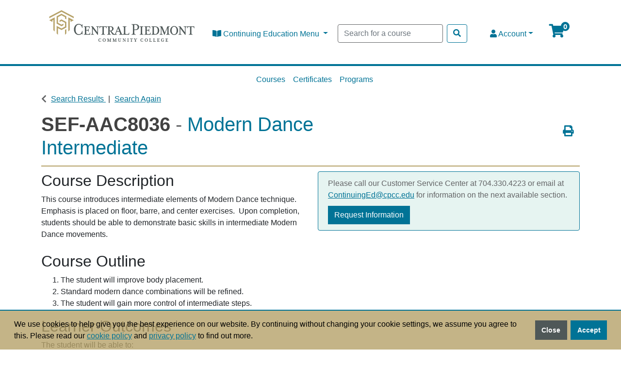

--- FILE ---
content_type: text/html;charset=UTF-8
request_url: https://continuinged.cpcc.edu/search/publicCourseSearchDetails.do?method=load&courseId=17761306&selectedProgramAreaId=1130446&selectedProgramStreamId=1130615
body_size: 12148
content:














                 














  
  
 






  













    
    
    
    
    
    
    
    
    
    

    
    
    
    
    
    
    
    

    
    
    
    
    
    
    
    
    
    
    
    
    
    
    
    
    
    
    
    
    
    

    
    
    
    
    
    
    
           





  
  
  
  
  
  
  
  
  
  
  
  
  
  
<!-- Changes to this file should be flagged so any customized versions need to be manually merged -->


















                 














  
  
 






  






















  











  
  
  
    
  




<!DOCTYPE html>
<!--[if lt IE 7]>      <html class="no-js lt-ie9 lt-ie8 lt-ie7"> <![endif]-->
<!--[if IE 7]>         <html class="no-js lt-ie9 lt-ie8"> <![endif]-->
<!--[if IE 8]>         <html class="no-js lt-ie9"> <![endif]-->
<!--[if gt IE 8]><!--> <html class="no-js" lang="en"> <!--<![endif]-->
  <head>
    
    <meta http-equiv="X-UA-Compatible" content="IE=edge,chrome=1">

    
      
      <meta name="viewport" content="width=device-width, initial-scale=1.0">
    

    <title>SEF-AAC8036 Modern Dance Intermediate | Central Piedmont Community College</title>
    
    	<meta name="title" content="SEF-AAC8036 Modern Dance Intermediate"/>
    	
    
    	<meta name="subject" content="Modern Dance Intermediate SEF-AAC8036"/>
    
    
    	<meta name="description" content="Introduces intermediate elements of Modern Dance technique"/>
    
    
    	<meta name="keywords" content="dance, modern dance, summer dance courses"/>
    
    
    <meta name="robots" context="noindex, nofollow">
    <!-- fetch the PV config manager's robots settings only if the page is not set as both nofollow and noindex" -->
    


<!-- fetch the PV config manager's robots settings only if the page is not set as both nofollow and noindex" -->



  
    
    
  
    
    
  


  
  
    <meta name="robots" content="index,follow"/>
  

    
    
<!-- OneCE Public Build Version:NCCC_2025.1.6, 7910" -->
  


  
    <link rel="shortcut icon" href="/upload/publicViewFavicon/1/favicon.ico"  type="image/x-icon"/>    
  
  
  

  





  <link rel="stylesheet" type="text/css" href="/restricted/3rdPartyTools/deployed/bootstrap/css/bootstrap-4.3.1.min.css">
  <link rel="stylesheet" type="text/css" href="/restricted/3rdPartyTools/deployed/bootstrap-datepicker-1.6.4/dist/css/bootstrap-datepicker3.css">
  <link rel="stylesheet" type="text/css" href="/restricted/3rdPartyTools/bootstrap-float-label/bootstrap-float-labels-destiny.css">
  <link rel="stylesheet" type="text/css" href="/restricted/3rdPartyTools/icomoon/icomoon.css">
  

<link rel="stylesheet" type="text/css" href="/restricted/3rdPartyTools/fontawesome/font-awesome.css">
<link rel="stylesheet" type="text/css" href="/restricted/2025.1.6_7910/css/core.css">

  <link rel="stylesheet" type="text/css" href="/restricted/2025.1.6_7910/css/base.css">
  <link rel="stylesheet" type="text/css" href="/css/customBase.css">




  <link rel="stylesheet" type="text/css" href="/upload/publicViewCSS/1/publicViewCustomization.css">













<script type="text/javascript" src="/restricted/3rdPartyTools/deployed/jquery/latest/jquery-3.5.1.min.js"></script>


  <script type="text/javascript" src="/restricted/3rdPartyTools/popper/popper.js"></script>
  <script type="text/javascript" src="/restricted/3rdPartyTools/deployed/bootstrap/js/bootstrap-4.3.1.min.js"></script>
  <script type="text/javascript" src="/restricted/3rdPartyTools/affix/affix.js"></script>


<script type="text/javascript" src="/restricted/3rdPartyTools/deployed/modernizr/modernizr.custom.js"></script>
<script type="text/javascript" src="/restricted/2025.1.6_7910/javascript/coreOnLoad.js"></script>



  
    <script type="text/javascript">
      var transactionDetailsForGA = 'null';
      if (transactionDetailsForGA.trim() && transactionDetailsForGA != 'null') {
        transactionDetailsForGA = JSON.parse(transactionDetailsForGA);
      }

      

      const studentNumberGA = '';
    </script>
  







  
  
<!-- Google Tag Manager -->
<script>(function(w,d,s,l,i){w[l]=w[l]||[];w[l].push({'gtm.start':
new Date().getTime(),event:'gtm.js'});var f=d.getElementsByTagName(s)[0],
j=d.createElement(s),dl=l!='dataLayer'?'&l='+l:'';j.async=true;j.src=
'https://www.googletagmanager.com/gtm.js?id='+i+dl;f.parentNode.insertBefore(j,f);
})(window,document,'script','dataLayer','GTM-PVQLXWW');</script>
<!-- End Google Tag Manager -->
<!-- Start VWO Async SmartCode -->
<link rel="preconnect" href="https://dev.visualwebsiteoptimizer.com" />
<script type='text/javascript' id='vwoCode'>
window._vwo_code || (function() {
var account_id=766486,
version=2.1,
settings_tolerance=2000,
hide_element='body',
hide_element_style = 'opacity:0 !important;filter:alpha(opacity=0) !important;background:none !important;transition:none !important;',
/* DO NOT EDIT BELOW THIS LINE */
f=false,w=window,d=document,v=d.querySelector('#vwoCode'),cK='_vwo_'+account_id+'_settings',cc={};try{var c=JSON.parse(localStorage.getItem('_vwo_'+account_id+'_config'));cc=c&&typeof c==='object'?c:{}}catch(e){}var stT=cc.stT==='session'?w.sessionStorage:w.localStorage;code={nonce:v&&v.nonce,use_existing_jquery:function(){return typeof use_existing_jquery!=='undefined'?use_existing_jquery:undefined},library_tolerance:function(){return typeof library_tolerance!=='undefined'?library_tolerance:undefined},settings_tolerance:function(){return cc.sT||settings_tolerance},hide_element_style:function(){return'{'+(cc.hES||hide_element_style)+'}'},hide_element:function(){if(performance.getEntriesByName('first-contentful-paint')[0]){return''}return typeof cc.hE==='string'?cc.hE:hide_element},getVersion:function(){return version},finish:function(e){if(!f){f=true;var t=d.getElementById('_vis_opt_path_hides');if(t)t.parentNode.removeChild(t);if(e)(new Image).src='https://dev.visualwebsiteoptimizer.com/ee.gif?a='+account_id+e}},finished:function(){return f},addScript:function(e){var t=d.createElement('script');t.type='text/javascript';if(e.src){t.src=e.src}else{t.text=e.text}v&&t.setAttribute('nonce',v.nonce);d.getElementsByTagName('head')[0].appendChild(t)},load:function(e,t){var n=this.getSettings(),i=d.createElement('script'),r=this;t=t||{};if(n){i.textContent=n;d.getElementsByTagName('head')[0].appendChild(i);if(!w.VWO||VWO.caE){stT.removeItem(cK);r.load(e)}}else{var o=new XMLHttpRequest;o.open('GET',e,true);o.withCredentials=!t.dSC;o.responseType=t.responseType||'text';o.onload=function(){if(t.onloadCb){return t.onloadCb(o,e)}if(o.status===200||o.status===304){_vwo_code.addScript({text:o.responseText})}else{_vwo_code.finish('&e=loading_failure:'+e)}};o.onerror=function(){if(t.onerrorCb){return t.onerrorCb(e)}_vwo_code.finish('&e=loading_failure:'+e)};o.send()}},getSettings:function(){try{var e=stT.getItem(cK);if(!e){return}e=JSON.parse(e);if(Date.now()>e.e){stT.removeItem(cK);return}return e.s}catch(e){return}},init:function(){if(d.URL.indexOf('__vwo_disable__')>-1)return;var e=this.settings_tolerance();w._vwo_settings_timer=setTimeout(function(){_vwo_code.finish();stT.removeItem(cK)},e);var t;if(this.hide_element()!=='body'){t=d.createElement('style');var n=this.hide_element(),i=n?n+this.hide_element_style():'',r=d.getElementsByTagName('head')[0];t.setAttribute('id','_vis_opt_path_hides');v&&t.setAttribute('nonce',v.nonce);t.setAttribute('type','text/css');if(t.styleSheet)t.styleSheet.cssText=i;else t.appendChild(d.createTextNode(i));r.appendChild(t)}else{t=d.getElementsByTagName('head')[0];var i=d.createElement('div');i.style.cssText='z-index: 2147483647 !important;position: fixed !important;left: 0 !important;top: 0 !important;width: 100% !important;height: 100% !important;background: white !important;';i.setAttribute('id','_vis_opt_path_hides');i.classList.add('_vis_hide_layer');t.parentNode.insertBefore(i,t.nextSibling)}var o=window._vis_opt_url||d.URL,s='https://dev.visualwebsiteoptimizer.com/j.php?a='+account_id+'&u='+encodeURIComponent(o)+'&vn='+version;if(w.location.search.indexOf('_vwo_xhr')!==-1){this.addScript({src:s})}else{this.load(s+'&x=true')}}};w._vwo_code=code;code.init();})();
</script>
<!-- End VWO Async SmartCode -->





   <script type="text/javascript">
       const ga4code = 'G-PDQWDPV3RL';
       const schoolId = 'NCCC';
   </script>
   <script async src="https://www.googletagmanager.com/gtag/js?id=G-PDQWDPV3RL"></script>
   <script type="text/javascript" src="/restricted/2025.1.6_7910/javascript/googleAnalyticsConfig.js"></script>



  </head>

  <body id="pageCourseProfile" class="   " style="zoom: 1;">
    


<!-- Missing Required Fields -->


  









<div id="warningPopupMissingRequiredFields" title="Missing Required Fields" style="display:none">
   <div id="warningPopupMissingRequiredFieldsPopupMessagePrefix" class="popupMessagePrefix">The following fields are required:</div>
   <div id="warningPopupMissingRequiredFieldsPopupMessage" class="popupMessage"></div>   
</div>
   



  









<div id="ajaxError" title="Error" style="display:none">
   <div id="ajaxErrorPopupMessagePrefix" class="popupMessagePrefix">Error has occurred.  Please reload this page and try the operation again.</div>
   <div id="ajaxErrorPopupMessage" class="popupMessage"></div>   
</div>
    























    
















  
    
      
      
      
    
    
  










  







  



  
  
  
  

















































    
















  
    
      
      
      
    
    
  










  







  



  
  
  
  


































































  
    
      
      
      
    
    
  










  







  



  
  
  
  











































    
    <div id="pageContainer" >

      
        <div id="headerWrapper" >
          
            <div id="header0Wrapper" class="navbar-dark bg-dark">
              <div id="header0Container" class="container" >
                <div id="header0" role="banner" class="row">
                  <div class="col-lg-12" >
                    <div id="header0ContentWrapper" class="row languageBarWrapper">
  <div>
    



    <div id="skip-to-main-container" class="row">
        <a id="skip-to-main" accesskey="M" class="skipToMainContentHidden skipToMainContent"  href="#mainContentWrapper" onfocus="showSkipToMainContainer()" onblur="hideSkipToMainContainer()">Skip to Main Content</a>
    </div>

  </div>  
  <div class="col-lg-12">
    




  </div>
</div>
                  </div>
                </div>
              </div>
            </div>
          

          
            <div id="header1Wrapper" class="navbar-dark bg-dark">
              <div id="header1Container" class="container" >
                <div id="header1" role="banner" class="row">
                  <div class="col-lg-12" >
                    <nav class="navbar navbar-light navbar-expand-lg">
    <a class="navbar-brand" href="https://continuinged.cpcc.edu/ ">
        <img src="https://cdn.cpcc.edu/latest/images/logos/primary_logo.svg" class="logo" alt="Central Piedmont Community College Logo">
    </a>
    <button class="navbar-toggler custom-toggler justify-content-center" type="button" data-toggle="collapse" data-target="#mainNav" aria-controls="navbarNav" aria-expanded="false" aria-label="Toggle navigation">
        <span class="navbar-toggler-icon"></span>
    </button>
    <div class="collapse navbar-collapse" id="mainNav" >
        <ul class="navbar-nav nav-fill w-100">
            <li class="nav-item dropdown">
                <a class="nav-link dropdown-toggle text-dark" id="navbarDropdown" role="button" data-toggle="dropdown" aria-haspopup="true" aria-expanded="false" tabindex="0"><i class="fas fa-book-open" aria-hidden="true"></i>
                    Continuing Education Menu
                </a>
                <div class="dropdown-menu" aria-labelledby="navbarDropdown">
                    <a class="dropdown-item nav" href="https://continuinged.cpcc.edu/search/publicCourseAdvancedSearch.do?method=load"><span class="fas fa-magic space" aria-hidden="true"></span>
                        Courses</a>
                    <a class="dropdown-item nav" href="https://continuinged.cpcc.edu/search/publicCourseCertificateSearch.do?method=load"><span class="fas fa-user-graduate space" aria-hidden="true"></span>
                        Certificates</a>
                    <a class="dropdown-item nav" href="https://continuinged.cpcc.edu/public/listProgramAreas.do?method=load"><span class="fas fa-certificate space" aria-hidden="true"></span>
                        Programs</a>
                </div>
            </li>
            <li class="nav-item">
                <form class="form-inline" name="publicAdvancedCourseSearchForm" id="formCourseSearch" method="get" action="/search/publicCourseAdvancedSearch.do" role="form">
                    <input type="hidden" name="method" value="doPaginatedSearch">
                    <input type="hidden" name="showInternal" value="false">
                    <input type="hidden" name="cspIndex" value="true">
                    <input type="hidden" name="isPageDisplayed" value="true">
                    <input class="form-control mr-sm-2" id="keyword" type="search" name="courseSearch.courseDescriptionKeyword" placeholder="Search for a course" aria-label="Search">
                    <button class="btn btn-outline-search mx-0" id="buttonSearch" type="submit" name="buttonSearch" onclick="getSelected();submitMethod('buttonSearch', 'doPaginatedSearch', this.form)" value="Search" autocomplete="off" aria-label="Search Button" alt="Search button">
                        <i class="fas fa-search" role="img" aria-label="Search"></i>
                    </button>
                </form>
            </li>
            <li class="nav-item dropdown">
                <a class="nav-link dropdown-toggle text-light" id="navbarDropdownAccount" role="button" data-toggle="dropdown" aria-haspopup="true" aria-expanded="false" tabindex="0">
                    <span class="fas fa-user"></span> Account</a>
                <div class="dropdown-menu" aria-labelledby="navbarDropdown">
                    <a class="dropdown-item" href="/portal/logon.do?method=load"><i class="fas fa-user nav" aria-hidden="true"></i> Student Login</a>
                    <a class="dropdown-item" href="/portal/logonInstructor.do?method=load"><i class="fas fa-chalkboard-teacher nav" aria-hidden="true"></i> Instructor Login</a>
                    <a class="dropdown-item" href="/portal/logon.do?method=load&logoff=true"><i class="fas fa-sign-out-alt" aria-hidden="true"></i> Logout</a>
                </div>
            </li>
            <li class="nav-item">
                





<div id="cartInfo" class="cartInfo">
  
  <span id="numItemsInCartHelpText" value="Your shopping cart has" />
  <span id="itemHelpText" value="Item" />
  <span id="itemsHelpText" value="Items" />
  <a href="/coursebasket/publicCourseBasket.do?method=load" id="shoppingCartLink" title="Your shopping cart has..." onclick="$(this).on('click', false);"><span class="glyphicon-shopping-cart glyphicon"></span>
    <span id="cartCount" class="badge rounded-circle badge-warning"></span></a>
</div>



<script type="text/javascript">
  var itemText = "Items";
  
  var cartTitle = $("#numItemsInCartHelpText").attr("value") +
    " " + 0 +
          " " + (itemText != null ? itemText.toLowerCase() : "");
  $("#shoppingCartLink").attr("title", cartTitle).attr("aria-label", cartTitle);
</script>

            </li>
        </ul>
    </div>
</nav>
                  </div>
                </div>
              </div>
            </div>                      
          
        
          
            <div id="header2Wrapper" >
              <div id="header2Container" class="container" >
                <div id="header2" role="banner" class="row">
                  <div class="col-lg-12" >
                    

                    
                    
                  </div>
                </div>
              </div>
            </div>
          
        
          
            <div id="header3Wrapper" >
              <div id="header3Container" class="container" >
                <div id="header3" role="banner" class="row">
                  <div class="col-lg-12" >
                    















  
  
  
  
  

  
  





<nav class="mainNavBar navbar navbar-expand-md navbar-light bg-light" role="navigation" id="globalNavigationBar">
  
    













                 














  
  
 






  









<!-- Brand and toggle get grouped for better mobile display -->
<a class="navbar-brand" tabindex="-1" href="#"></a>
<button class="navbar-toggler m-2" type="button" data-toggle="collapse" data-target="#mainNavBarCollapsable">
    <span class="sr-only">Toggle navigation</span>
    <span class="navbar-toggler-icon"></span>
  </button>
<!-- Collect the nav links, forms, and other content for toggling -->
<div class="collapse navbar-collapse" id="mainNavBarCollapsable">
  <ul class="nav navbar-nav">
    
      <li class="nav-item d-md-none">
        <a class="nav-link" id="nav1" href="/portal/logon.do?method=load">Student Login</a>
      </li>
      
        <li class="nav-item d-md-none">
          <a class="nav-link" role="menuitem" id="nav2" href="/portal/logonInstructor.do?method=load"> Instructor Login</a>
        </li>
      
      
        <li class="nav-item d-md-none">
          <a class="nav-link" id="nav3" href="/portal/logonFamily.do?method=load"> Family Login</a>
        </li>
      
    
    
      
      
      
    

    <li class="divider d-md-none"></li>


    <li class="nav-item"><a class="nav-link" id="nav4" href="/search/publicCourseAdvancedSearch.do?method=load">Courses</a></li>
<li class="nav-item"><a class="nav-link" id="nav5" href="/search/publicCourseCertificateSearch.do?method=load">Certificates</a></li>
<li class="nav-item"><a class="nav-link" id="nav6" href="/public/listProgramAreas.do?method=load">Programs</a></li>
<!--
<li class="nav-item"><a class="nav-link" id="nav7" href="/public/student/studentRequestInformation.do?method=load">Request Information</a></li>
-->

  </ul>
</div>

  
</nav>


                    
                                  
                  </div>
                </div>
              </div>
            </div>
          
        </div>
      

      <div id="mainContentWrapper" >
        <div id="mainContentContainer" class="container" >
            <div class="row" >
            

            <main id="mainContent" role="main" class=' col-md-12 ' >
              <div id="secondaryNavigation">
                
                
                    <div id="breadcrumb" >
                        <div class="row" >
                            <div class="col-lg-12" >
                                










                 














  
  
 






  










<div id="searchBreadcrumb">
  <i class="glyphicon glyphicon-chevron-left" id="searchBreadcrumbBackIcon" aria-hidden="true"></i>
  <a id="searchResultsLink" href="javascript:;" onClick="window.history.back(); return false;">
    <span>Search Results</span>
  </a> 
  <span class="searchBreadcrumbSeparator"></span> 
   
  <a id="searchAgainLink" href="/search/publicCourseAdvancedSearch.do;jsessionid=B6C916CE06A0497D7DB52EE98907981D?method=load&amp;">
    <span>Search Again</span>
  </a>
  
  
</div>
                            </div>
                        </div>
                    </div>
                
              </div>
	          
	            <header id="contentHeader">
                  
                  
                  
                  <div class="row" >
                    <div class="col-lg-8" id="pageHeader">
                      
                        
                          






















                 














  
  
 






  

















  <h1>
    <span class='courseCode'>
<span class="courseCode">SEF-AAC8036</span></span><span class='nameAndCodeSeparator'> - </span><span class='sectionCode'> 
<span class="courseCode"></span> </span><span class='title'> Modern Dance Intermediate </span>
  </h1>
  <div class="cl_rating"></div>

  <div id="courseId" class="d-none">17761306</div>
   
  











  









  
    
    
  

  
  
  
  








  












                        
                        
                      
                      
                    </div>
                    
                      <div class="col-lg-4" id="pageHeaderActions">
                        
























                 














  
  
 






  

















  <div class="row" >
    <div id="courseProfileActions" class="col-lg-12 d-none d-lg-block">
      <div class="btn-group float-right">
        

        <button id="buttonCourseProfileActionPrint" type="button" class="btn"
                data-toggle="tooltip" data-container="body" title="Print Version"
                onClick='util.print()'>
          <span class="glyphicon glyphicon-print"></span>
          <span class="sr-only">Print Version</span>
        </button>
      </div>
    </div>
  </div>




                      </div>
                    
                  </div>
                                  		
	            </header>
	          

              
                <div id="contentModule1" >
                  <div class="row" >
                    <div class="col-lg-12" >
                      



















                 














  
  
 






  















<div id="errorPanel">
  




















  


  






     



</div>

  
    
  


                    </div>
                  </div>
                </div>
              

              
                <div id="contentModule2" >
                  <div class="row" >
                    <div class="col-lg-6" >
                       













 



<div class="loadingIndicatorWrapper courseProfileLoadingIconWrapper d-md-none">
  <div id="loadingIndicator_course" class="text-center">
    <span class="glyphicon glyphicon-refresh spin"></span>      
  </div>
  <div id="loadingIndicatorMessage_course" class="text-center">Loading...</div>
</div>

<div id="courseProfileWrapper" class="d-none d-md-block">
  














                 














  
  
 






  















  

  <div id="courseProfile">    
    
      
        

        
        
          
        

        <div class="courseDescriptionCollapsibleWrapper" >
          
          
            
              <div id="courseProfileOfficialCourseDescription">
                <h2>Course Description</h2>
                This course introduces intermediate elements of Modern Dance technique.&nbsp; Emphasis is placed on floor, barre, and center exercises.&nbsp; Upon completion, students should be able to demonstrate basic skills in intermediate Modern Dance movements.<br />
&nbsp;
              </div>
            
          

          

          
          

          
          
            
              <div id="courseProfileCatalogCourseDescription">
                <h2>Course Outline                 </h2>
                <ol>
	<li>The student will improve body placement.</li>
	<li>Standard modern dance combinations will be refined.</li>
	<li>The student will gain more control of intermediate steps.</li>
</ol>
              </div>
            
          

          
          
            
              <div id="courseProfileLearningGoals">
                <h2>Learner Outcomes</h2>
                <p>The student will be able to:</p>

<ul>
	<li>identify the habits of a dancer in training</li>
	<li>describe the different styles of modern dance</li>
	<li>demonstrate intermediate modern dance technique</li>
</ul>
              </div>
            
          

          
          
            
              <div id="courseProfileNotes">
                <h2>Notes</h2>
                <p><strong>Method of Instruction</strong></p>

<p>The teacher will demonstrate and explain intermediate modern dance technique.&nbsp; The student will repeat the intermediate dance technique.</p>

<p>&nbsp;</p>

<p><strong>Evaluation</strong></p>

<p><strong>Exam:&nbsp; </strong>Demonstration of skills - The student will be able to execute basic modern dance combinations.</p>

<p><strong>Class Participation:</strong>&nbsp; Regular attendance is imperative because this is a skills class.</p>
              </div>
            
          

          
            
              
          

          
          
            
          

          
          
            
          

          
          
            
          
          
          
          
            
            
            
            
          
                
          
          
          
          
            
          
            
          

          
          
          















          


        </div>
      
      
      
  </div>

</div>




                    </div>
                    <div class="col-lg-6" >
                      
<div class="loadingIndicatorWrapper courseProfileSectionsLoadingIconWrapper d-none d-md-block">
  <div id="loadingIndicator" class="text-center">
    <span class="glyphicon glyphicon-refresh spin"></span>      
  </div>
  <div id="loadingIndicatorMessage" class="text-center">Loading...</div>
</div>

<script type="text/javascript" src="/restricted/2025.1.6_7910/javascript/marketingQuestionOnLoad.js"></script>

































                 














  
  
 






  

















<div id="mobileResizeHelper" class="d-md-none"></div>




























<div id="courseProfileSections" class="d-none d-md-block">
  

  

  
  
    
      
    
  

  <form name="publicCourseSearchDetailsForm" id="formCourseSearchDetails" method="post" action="/search/publicCourseSearchDetails.do;jsessionid=B6C916CE06A0497D7DB52EE98907981D?">
    <input type="hidden" name="method" value="load">
    <input type="hidden" name="selectedQueryString" value=''>
    <input type="hidden" name="cspIndex" value="true">
    <input type="hidden" name="isPageDisplayed" value="true">
      
        
        
          <div class="alert alert-warning">
            
    
            
              
              <div id='variableContentPG0123' class='variable-content'>
<div class='variable-content-item'>
Please call our Customer Service Center at 704.330.4223 or email at <a href="mailto:continuinged@cpcc.edu">ContinuingEd@cpcc.edu</a> for information on the next available section.</div></div>
              <button type="button" id="buttonCourseInquiry" name="buttonCourseInquiry" onClick="return gotoLink('/public/student/studentRequestInformation.do;jsessionid=B6C916CE06A0497D7DB52EE98907981D?method=edit&type=0&courseNumber=17761306&notify=section'); return false;" value="Request Information" autocomplete="off"  class="btn btn-primary noFloat">Request Information</button>          
            
          </div>
        
      
  </form>
  








  

















  
    
      
      
      
    
    
  







  






  







  
  
  
  
































</div>




                    </div>
                  </div>
                </div>
              

              

              

              

              

              

              
                <div id="contentModule8">
                  <div class="row">
                    


<div class="col-lg-6">
  
    
  
    
  
    
  
    
  
</div>
<div class="col-lg-6">
  
    
  
    
  
    
  
    
  
</div>

                  </div>
                </div>
              
              
              <div id="requiredFieldInstruction" class="form-text d-none">
                <div class="row" >
                  <div class="col-lg-12" >
                    Required fields are indicated by <span class="requiredFieldLabel"></span>.
                  </div>
                </div>
              </div>                          
            </main> 

            
          </div> 
        </div>
      </div> 

      
        <footer id="footer" >
          
            <div id="footer1Wrapper"> 
              <div id="footer1Container" class="container" > 
                <div id="footer1" class="footer1" role="navigation">
                  <div class="row">
                    <div class="col-lg-12">
                      

 <!-- Main Footer -->

    <footer class="container-fluid global-footer ponyBoy">
        <div class="global-footer__seal">
            <img src="https://cdn.cpcc.edu/v2/apps/destiny_theme/BS4/img/seal-black.svg" alt="Central Piedmont Community College Seal">
        </div>
        <nav class="major-links" aria-label="Footer Navigation">
            <ul class="major-links__parents">
                <li class="major-links__parent">
                    <a href="https://www.cpcc.edu" class="bottomNav focus-visible-only" title="Visit the main Central Piemont Community College Website">CPCC.EDU</a>
                </li>
                <li class="major-links__parent">
                    <a href="https://continuinged.cpcc.edu/public/student/studentRequestInformation.do?method=edit&type=8" class="bottomNav focus-visible-only" title="Request Information">Contact Us</a>
                </li>
                <li class="major-links__parent">
                    <a href="https://www.cpcc.edu/admissions/visit" class="bottomNav focus-visible-only" target="_self" title="Schedule a Campus Tour">Visit</a>
                </li>
            </ul>
        </nav>
        <!-- End Main Footer -->
        <!-- Bottom Footer -->
        <hr class="copyright__top ">
        <div class="copyright__links">
            <ul class="copyright__list text-center ">
                <li class="copyright__item">
                    <a href="https://www.cpcc.edu/privacy" class="copyright__link focus-visible-only">Privacy Policy</a><i class="fal fa-external-link"></i>&nbsp;
                </li>
                <li class="copyButton" aria-hidden="true">&#9679;</li>
                <li class="copyright__item ">
                    <a href="https://www.cpcc.edu/about-central-piedmont/nondiscrimination" class="copyright__link focus-visible-only">Notice of Nondiscrimination</a><i class="fal fa-external-link"></i>&nbsp;
                </li>
                <li class="copyButton" aria-hidden="true">&#9679;</li>
                <li class="copyright__item">
                    <a href="https://www.cpcc.edu/accessibility" class="copyright__link ">Accessibility</a><i class="fal fa-external-link"></i>
                </li>
            </ul>
        </div>
    </footer>
                    </div>
                  </div>
                </div> 
              </div>
            </div>
          

          
            <div id="footer2Wrapper">
              <div id="footer2Container" class="container" >
                <div id="footer2" class="footer2" role="contentinfo">
                  
                    <div class="row">
                      <div class="col-12 col-sm-12" id="footer2Sub1">
                        

                      </div>
                    </div>
                  
                  
                    <div class="row">
                      <div class="col-12 col-sm-12" id="footer2Sub2">
                        

                      </div>
                    </div>
                  
                  
                    <div class="row">
                      <div class="col-12 col-sm-12" id="footer2Sub3">
                        <div class="poweredByDestinyOneWrapper">
  <div class="poweredByDestinyOne">
    <a href="http://www.moderncampus.com" target="_blank" >
      <img src="/images/powered_modern_campus.png" alt="Powered by Lifelong Learning EE" title="Powered by Lifelong Learning EE"/>
    </a>
  </div>
</div>

                      </div>
                    </div>
                  
                </div>
              </div>
            </div>
          
        </footer>
      
    </div>
   
    










<div id='variableContentBlockPG0198' style='display:none' class='variable-content'>
<div class='variable-content-item'>
We use cookies to help give you the best experience on our website. By continuing without changing your cookie settings, we assume you agree to this. Please read our <a href="#" id="linkcontentBlockPG0199" data-toggle="modal" data-target="#contentBlockPG0199" class="">cookie policy</a> and <a href="#" id="linkcontentBlockPG0011" data-toggle="modal" data-target="#contentBlockPG0011" class="">privacy policy</a> to find out more.</div></div>












  


























  
    
      
      
      
    
    
  


















  
  
  
  






































































  
    
      
      
      
    
    
  


















  
  
  
  


































  <script type="text/javascript">
      var acceptMsg = 'Accept';
      var denyMsg =  'Close';
  </script>

  <link rel="stylesheet" type="text/css" href="/restricted/3rdPartyTools/cookieconsent/3.1.0/cookieconsent.min.css" />
  <script type="text/javascript" src="/restricted/3rdPartyTools/cookieconsent/3.1.0/cookieconsent.min.js"></script>
  <script type="text/javascript" src="/restricted/2025.1.6_7910/javascript/cookiePolicyConsent.js"></script>









<div class="modal fade" id="sessionTimeoutPromptModal" role="dialog" aria-labelledby="labelsessionTimeoutPromptModal" data-keyboard="false" data-backdrop="static" >
      <div class="modal-dialog  modal-lg">
        <div class="modal-content">
          
          
            <div class="modal-header">
              
              
                <h2 class="modal-title" id="labelsessionTimeoutPromptModal">Session Time-Out</h2>
              
            </div>
           
          <div  class="modal-body modalForMessage">
            
          <div id="sessionTimeoutPromptModalContentDiv">
            <div>
    <span id="timeoutPendingMessage">For security reasons and the protection of your personal information, your session will time out due to a period of inactivity in <span class="timeoutMinutes"></span> minute(s) and <span class="timeoutSeconds"></span> second(s). Click <span class="buttonReference">Extend My Session</span> to continue.</span>
    <span id="timeoutOccurredMessage" class="d-none">For security reasons and the protection of your personal information, your session timed out after a period of inactivity. You will be redirected to the home page.</span>
  </div>
          </div>
        </div>
        
          <div class="modal-footer">
            
              <button type="button" id="buttonSessionKeepAlive" name="buttonSessionKeepAlive" onClick="" value="Extend My Session" autocomplete="off"  class="btn btn-primary ">Extend My Session</button>    
  <button type="button" id="buttonSessionExpired" name="buttonSessionExpired" onClick="" value="OK" autocomplete="off"  class="btn btn-primary d-none">OK</button>
            
            
         </div>
        
        
        </div>
      </div>
    </div>
    
    
    <div class="modal fade" id="confirmPromptModal" role="dialog" aria-labelledby="labelconfirmPromptModal" data-keyboard="false" data-backdrop="static" >
      <div class="modal-dialog  modal-lg">
        <div class="modal-content">
          
          
            <div class="modal-header">
              
              
                <h2 class="modal-title" id="labelconfirmPromptModal">Confirm</h2>
              
            </div>
           
          <div  class="modal-body modalForMessage">
            
          <div id="confirmPromptModalContentDiv">
            <div id="confirmationMessagePromptWrapper"></div>
          </div>
        </div>
        
          <div class="modal-footer">
            
              <button type="button" id="buttonConfirmationPromptOK" name="buttonConfirmationPromptOK" onClick="" value="OK" autocomplete="off"  class="btn btn-primary">OK</button>      
  <button type="button" id="buttonConfirmationPromptCancel" name="buttonConfirmationPromptCancel" onClick="" value="Cancel" autocomplete="off"  data-dismiss="modal" class="btn btn-secondary">Cancel</button>
            
            
         </div>
        
        
        </div>
      </div>
    </div>
    
    
    <div class="modal fade" id="alertPromptModal" role="dialog" aria-labelledby="labelalertPromptModal" data-keyboard="false" data-backdrop="static" >
      <div class="modal-dialog  modal-lg">
        <div class="modal-content">
          
          
            <div class="modal-header">
              
              
                <h2 class="modal-title" id="labelalertPromptModal">Alert</h2>
              
            </div>
           
          <div  class="modal-body modalForMessage">
            
          <div id="alertPromptModalContentDiv">
            <div id="alertMessagePromptWrapper"></div>
          </div>
        </div>
        
          <div class="modal-footer">
            
              <button type="button" id="buttonAlertPromptOK" name="buttonAlertPromptOK" onClick="" value="OK" autocomplete="off"  class="btn btn-primary">OK</button>
            
            
         </div>
        
        
        </div>
      </div>
    </div>
    
    
      
    
    <div class="modal fade" id="ajaxLoadingModal" role="dialog"   >
      <div class="modal-dialog  modal-lg">
        <div class="modal-content">
          
          
          <div  class="modal-body">
            
              <div id="ajaxLoadingModalLoadingDiv">
                <div class="loadingIndicatorWrapper">
      <div id="loadingIndicator_ajaxLoadingModal" class="text-center">
        <span class="glyphicon glyphicon-refresh spin"></span>
      </div>
      <div id="loadingIndicatorMessage_ajaxLoadingModal" class="text-center">Processing...</div>
    </div>
              </div>
            
          <div id="ajaxLoadingModalContentDiv">
            
          </div>
        </div>
        
        
        </div>
      </div>
    </div>
    
    
    <div class="modal fade" id="contentBlockPG0011" role="dialog" aria-labelledby="labelcontentBlockPG0011"  >
      <div class="modal-dialog  modal-lg">
        <div class="modal-content">
          
          
            <div class="modal-header">
              
                <button type="button" class="close" data-dismiss="modal">
                  <span aria-hidden="true" class="glyphicon glyphicon-remove"></span>
                  <span class="sr-only">Close dialog</span>
                </button>
              
              
                <h2 class="modal-title" id="labelcontentBlockPG0011">Privacy Policy</h2>
              
            </div>
           
          <div  class="modal-body">
            
          <div id="contentBlockPG0011ContentDiv">
            <div id='variableContentBlockPG0011_1' class='variable-content'>
<div class='variable-content-item'>
<p>Review our <a href="https://www.cpcc.edu/privacy-policies">privacy</a>&nbsp;and <a href="https://www.cpcc.edu/about-central-piedmont/policies-and-procedures/policies/students/402-student-records-transcripts">student records</a>&nbsp;policies.</p></div></div>
          </div>
        </div>
        
          <div class="modal-footer">
            
            
              <button type="button" id="buttoncontentBlockPG0011CloseModal" name="buttoncontentBlockPG0011CloseModal" value="Close" autocomplete="off"  data-dismiss="modal" class="btn btn-secondary">Close</button>
            
         </div>
        
        
        </div>
      </div>
    </div>
    
    
    <div class="modal fade" id="contentBlockPG0199" role="dialog" aria-labelledby="labelcontentBlockPG0199"  >
      <div class="modal-dialog  modal-lg">
        <div class="modal-content">
          
          
            <div class="modal-header">
              
                <button type="button" class="close" data-dismiss="modal">
                  <span aria-hidden="true" class="glyphicon glyphicon-remove"></span>
                  <span class="sr-only">Close dialog</span>
                </button>
              
              
                <h2 class="modal-title" id="labelcontentBlockPG0199">Cookie Policy</h2>
              
            </div>
           
          <div  class="modal-body">
            
          <div id="contentBlockPG0199ContentDiv">
            <div id='variableContentBlockPG0199_2' class='variable-content'>
<div class='variable-content-item'>
<p><b>Cookie policy</b></p><p>This statement explains how we use cookies on our website. For information about what types of personal information will be gathered when you visit the website, and how this information will be used, please see our privacy policy.</p><p><b>How we use cookies</b></p><p>All of our web pages use "cookies". A cookie is a small file of letters and numbers that we place on your computer or mobile device if you agree. These cookies allow us to distinguish you from other users of our website, which helps us to provide you with a good experience when you browse our website and enables us to improve our website.</p><p><b>Types of cookies we use</b></p><p>We use the following types of cookies:</p><ul><li><b>Strictly necessary cookies</b>- these are essential in to enable you to move around the websites and use their features. Without these cookies the services you have asked for, such as signing in to your account, cannot be provided.</li><li><b>Performance cookies</b>- these cookies collect information about how visitors use a website, for instance which pages visitors go to most often. We use this information to improve our websites and to aid us in investigating problems raised by visitors. These cookies do not collect information that identifies a visitor.</li><li><b>Functionality cookies</b>- these cookies allow the website to remember choices you make and provide more personal features. For instance, a functional cookie can be used to remember the items that you have placed in your shopping cart. The information these cookies collect may be anonymized and they cannot track your browsing activity on other websites.</li></ul><p>Most web browsers allow some control of most cookies through the browser settings. To find out more about cookies, including how to see what cookies have been set and how to manage and delete them please visit <a href="http://www.allaboutcookies.org/">http://www.allaboutcookies.org/</a>.</p><p><b>Specific cookies we use</b></p><p>The list below identify the cookies we use and explain the purposes for which they are used. We may update the information contained in this section from time to time.</p><ul><li>JSESSIONID: This cookie is used by the application server to identify a unique user's session.</li><li>registrarToken: This cookie is used to remember items that you have added to your shopping cart</li><li>locale: This cookie is used to remember your locale and language settings.</li><li>cookieconsent_status: This cookie is used to remember if you've already dismissed the cookie consent notice.</li><li>_ga_UA-########: These cookies are used to collect information about how visitors use our site. We use the information to compile reports and to help us improve the website. The cookies collect information in an anonymous form, including the number of visitors to the website, where visitors have come to the site from and the pages they visited. This anonymized visitor and browsing information is stored in Google Analytics.</li></ul><p><b>Changes to our Cookie Statement</b></p><p>Any changes we may make to our Cookie Policy in the future will be posted on this page.</p></div></div>
          </div>
        </div>
        
          <div class="modal-footer">
            
            
              <button type="button" id="buttoncontentBlockPG0199CloseModal" name="buttoncontentBlockPG0199CloseModal" value="Close" autocomplete="off"  data-dismiss="modal" class="btn btn-secondary">Close</button>
            
         </div>
        
        
        </div>
      </div>
    </div>






<script type="text/javascript" src="/restricted/2025.1.6_7910/javascript/reservationConfirmationDelayedLoad.js"></script>

<script type="text/javascript">

  // callbacks to be invoked after successful internal ajax calls
  var onAJAXSuccessCallbacks = $.Callbacks();

  var checkModifiedMessage = "You may have changed page content without saving. Click OK to continue without saving (any changes will be lost), or cancel to go back and click save.";

  var ajaxErrorMessage = "Error has occurred.  Please reload this page and try the operation again. ";
  var scrollSpyMenuItemWarningSrOnlyMessage = "Section with invalid data.";
  var fieldValidationErrorsExistMessage = "Invalid field values are highlighted within the page.";
</script>


  <script type="text/javascript" src="/restricted/3rdPartyTools/deployed/bootstrap-datepicker-1.6.4/dist/js/bootstrap-datepicker.js"></script>
  

  


<script type="text/javascript" src="/restricted/2025.1.6_7910/javascript/coreDelayedLoad.js"></script>






  





<script type="text/javascript" src="/restricted/3rdPartyTools/cleave/cleave.js"></script>







<script type="text/javascript">
  function initDatePicker() {
    
      $('div.date').datepicker({
        autoclose: true,
        assumeNearbyYear: true
        
      });
    
  }
  
  function applyAccessibilityMarkup(){
    
    /* Add aria markup to html5 elements */
      $("header").attr("role", "banner");
      $("nav").attr("role", "navigation");
      $("main").attr("role", "main");
      $("footer").attr("role", "contentinfo");
      $("aside").attr("role", "complementary");
      $("section").attr("role", "region");
      $("article").attr("role", "article");
      $("form").attr("role", "form");

      //add aria-required="true" to all visible input fields that have been marked as required
      $(':input[required]:visible').attr("aria-required","true");
       

    var langAttr = $("html:first").attr("lang");
    if (typeof langAttr == 'undefined' || langAttr === false) {
      $("html:first").attr("lang", 'en');
    }

  }
</script>

  



<script type="text/javascript">
  var checkoutPageLink = "/coursebasket/publicCourseBasket.do?method=load";
  var readMoreText = '<span class="readMore">Read More</span>';
  var readLessText = '<span class="readLess">Read Less</span>';
  var shortenCharacterLimit = 400;
</script>

<script type="text/javascript" src="/restricted/2025.1.6_7910/javascript/courseProfileDelayedLoad.js"></script>
<script type="text/javascript" src="/restricted/2025.1.6_7910/javascript/rapidPurchaseDelayedLoad.js"></script>
<script type="text/javascript" src="/restricted/2025.1.6_7910/javascript/onlineResourcesDelayedLoad.js"></script>
<script src="/restricted/3rdPartyTools/jquery-shorten/jquery.shorten.min.js" type="text/javascript"></script>


<script type="text/javascript">
    var passwordsDifferentMessage = "The confirmed password does not match.";

    function confirmPasswordsMatch(passwordElement, verifyPasswordElement, errorDivId) {
        var errorDivSelector = "#"+errorDivId;
        var errorDiv = $(errorDivSelector);
        var passwordsMatch = passwordElement.value === verifyPasswordElement.value;
        if (passwordsMatch) {
            errorDiv.html('');
            errorDiv.addClass("hidden");
            return true;
        } else {
            errorDiv.removeClass("hidden");
            errorDiv.html("<div class='alert alert-danger'>" + passwordsDifferentMessage + "</div>");

        }
        return false;
    }
</script>
<script type="text/javascript" src="/restricted/2025.1.6_7910/javascript/personCredentialDelayedLoad.js"></script>
<script type="text/javascript" src="/restricted/2025.1.6_7910/javascript/marketingQuestionDelayedLoad.js"></script>






















  
  
    <script>
      
      
      $('#cartCount').text('0');

      var itemText = $("#itemsHelpText").attr("value");
      
      $("#shoppingCartLink").attr("title", $("#numItemsInCartHelpText").attr("value") +
        " " + 0 +
        " " + (itemText != null ? itemText.toLowerCase() : ""));
    </script>
  


<script type="text/javascript" src="/restricted/2025.1.6_7910/javascript/floatingLabelDelayLoad.js"></script>



  
  <!-- Google Tag Manager (noscript) -->
<noscript><iframe src="https://www.googletagmanager.com/ns.html?id=GTM-PVQLXWW"
height="0" width="0" style="display:none;visibility:hidden"></iframe></noscript>
<!-- End Google Tag Manager (noscript) -->

<!-- sm7t8i6AJoCVVgItqt223Bck5X2yWl86Uz01lOdgl0mxeSCqZWbefdvDRcD4NsB86Ww5taAs3m6Q4Due9QIzWZZFDe5HXB7POFrYVVYT -->
    
  </body>

</html>



--- FILE ---
content_type: text/css
request_url: https://continuinged.cpcc.edu/restricted/3rdPartyTools/bootstrap-float-label/bootstrap-float-labels-destiny.css
body_size: 1081
content:
/*
 * (C) Copyright Modern Campus Inc. 2019 - All rights reserved
 * This software is the confidential and proprietary information of Modern Campus, Inc. ("Confidential Information").
 * You shall not disclose such confidential information and shall use it only in accordance with the terms of the license agreement you entered into with Modern Campus.
 *
 * Overrides bootstrap-float-label with:
 *  - changes to make labels appear at the top of the input (with its height enlarged)
 *  - reductions to size of placeholder text
 *  - other changes to fonts.
 */
@import url("/restricted/3rdPartyTools/bootstrap-float-label/bootstrap-float-label.css");
.has-float-label {
    display: flex;
}

.has-float-label > input,
.has-float-label > .input-group > input,
.has-float-label > select.form-control:not([size]):not([multiple]),
.has-float-label > .input-group > select.form-control:not([size]):not([multiple]) {
    height: 2.95rem;
    padding-top: 1.25rem;
    padding-left: 0.725rem;
}

.has-float-label > select.form-control:not([size]):not([multiple]),
.has-float-label > .input-group > select.form-control:not([size]):not([multiple]) {
    padding-left: 0.45rem;
}

.has-float-label .form-control:focus {
    padding-top: 1.25rem;
}

.has-float-label .form-control:placeholder-shown:not(:focus)+*,
.has-float-label > select.has-placeholder.form-control:not([size]):not([multiple])+*,
.has-float-label > .input-group > select.has-placeholder.form-control:not([size]):not([multiple])+*
{
    opacity: .8;
    font-weight: normal;
    font-size: .875rem;
    top: 1.2rem;
}

.has-float-label > select.has-placeholder.form-control:not([size]):not([multiple])+.requiredFieldLabel:after,
.has-float-label > .input-group > select.has-placeholder.form-control:not([size]):not([multiple])+.requiredFieldLabel:after {
    font-size: 0.5rem;
    opacity: 0.8;
}

.has-float-label label, .has-float-label>span {
    top: .6em;
    font-size: 80%;
    font-weight: normal;
    color: #767676;
}

.has-float-label label::after, .has-float-label > span::after {
    background: transparent;
}

.has-float-label .float-info-container {
    width: 0px;
    z-index: 1000;
    font-size: 100% !important;
}

.has-float-label select~.float-info-container .float-info-right,
.has-float-label .float-info-container .float-info-right {
    position: relative;
    top: 1em;
    right: 1.4em;
}

.has-float-label select~.float-info-container .float-info-right {
    right: 3.4em;
}

@media not all and (min-resolution:.001dpcm)
{ @supports (-webkit-appearance:none) {
    /*
      Define here the CSS styles applied only to Safari browsers
      (any version and any device)
     */
    .has-float-label > select.form-control:not([size]):not([multiple]),
    .has-float-label > .input-group > select.form-control:not([size]):not([multiple]) {
        -webkit-appearance: none;
        background-image: url("data:image/svg+xml,%3Csvg xmlns='http://www.w3.org/2000/svg' width='292.4' height='292.4'%3E%3Cpath fill='%23000000' d='M287 69.4a17.6 17.6 0 0 0-13-5.4H18.4c-5 0-9.3 1.8-12.9 5.4A17.6 17.6 0 0 0 0 82.2c0 5 1.8 9.3 5.4 12.9l128 127.9c3.6 3.6 7.8 5.4 12.8 5.4s9.2-1.8 12.8-5.4L287 95c3.5-3.5 5.4-7.8 5.4-12.8 0-5-1.9-9.2-5.5-12.8z'/%3E%3C/svg%3E");
        background-repeat: no-repeat;
        /* arrow icon position (1em from the right, 50% vertical) */
        background-position: right .7em top 50%;
        /* icon size */
        background-size: .65em auto;
        /* as padding-left won't work */
        text-indent: 0.3rem;
    }

}}


--- FILE ---
content_type: text/css
request_url: https://continuinged.cpcc.edu/restricted/2025.1.6_7910/css/base.css
body_size: 7875
content:
/*
 *This file contains the styles that give the core website a bare minimum set of styles to make the website presentable
 *You may also consider whether every customer would want the style(even as a starting point), if so, the style should be in this file
 */
/*

This file is structured according to SMACSS approach.
See http://smacss.com/book/categorizing

All styles are on top of lib/bootstrap.css
*/

/* IMPORTANT: By mobile-first approach, phone view sets the base. If required, phone styles can be redefined for larger screen sizes below.*/

/* BASE */

.glyphicon {
    font-size: 1.1rem;
    color: #58565A;
}

/*replace btn-secondary with btn-light, border-secondary */

.btn-secondary .glyphicon {
    color: #fff;
}

.addonDetailWrapper:not(:last-child) {
    margin-bottom: 16px;
}

.addonNameWrapper {
 font-weight: bold;   
}

.addOnPanelWrapper .glyphicon {
    font-size: 0.7rem;
} 

label {
    font-weight: 400;
}

th > label {
    font-weight: bold;
}

.importantMessage {
    font-weight: 700;
}

.footer1 h5 {
    font-size: 0.875rem;
    font-weight: bold;
    text-transform: uppercase;
}

.totalLabel {
    text-transform: uppercase;
}

.feeDescriptionAmountSeparator:after {
   content: "- ";
}

input.fileUploadInput {
    display: inline-block;
}


h5 {
    font-weight: bold;
}

/* LAYOUT */

#header1 {
    padding-top: 7px;
    color: #FFF;
}

.conferenceModule #header1Wrapper {
    height: auto;
}

.conferenceModule #header1 {
    padding-top: 7px;
    height: auto;
    color: #FFF;
}

.conferenceModule #header1 .headerConfPreviewMenuDropdownLink {
    color: #FFF;
}

.conferenceModule #header2 .col-lg-12, .conferenceModule #footer2Sub1 {
    padding-left: 0px;
    padding-right: 0px;
}

#conferenceLandingPageCancellationRequestStatus {
    margin-top: 25px;
    padding: 10px 15px;
}

#pageConferenceLogin .btn-primary {
    float: none;
}

.conferenceLoginButtonPanel {
    float: right;    
}

#conferencePreviewHeader {
    text-align: center;
}


#header0Wrapper {
    text-align: right;
}

#clpHeader1ContentWrapper a,
#clpHeader1ContentWrapper a .glyphicon,
#cartInfo a,
#header0Wrapper,
#header0Wrapper a,
#loginInfo .headerProfileLink,
#loginInfo .headerLogoutLink,
#loginInfo .headerStudentLoginLogoutLink,
.headerStudentLoginContainer .headerStudentLoginDropdownLink {
    color: #FFF;
}

#clpHeader1ContentWrapper a .glyphicon-home,
#clpHeader1ContentWrapper a .glyphicon-log-in {
    font-size: 1.5rem;
}

.applicationSubmitButtonPanel {
    float: right;    
}

.footer2 {
    position: relative;
}

/* MODULE */


.headerCarousel img {
    min-width: 100%;
}

.headerCarousel .carousel-indicators {
    bottom: 0;
}

#loginInfo, #cartInfo, #clpHeader1ContentWrapper {
    line-height: 34px;    
}

#loginInfo, #cartInfo {
    text-align: right; 
}

#cartInfo .glyphicon, #clpHeader1ContentWrapper .glyphicon {
    padding-right: 2px;
}

#cartInfo {
  text-align: center;
}

.footer1 .glyphicon {
    margin-right: 10px;
}

.footer2 .tagline {
    margin: 5px 0;
    text-align: center;
}

.footer2 .copyright {
    text-align: center;
    font-size: 11px;
}

.sectionMaterial .materialIsbn,
.sectionMaterial .materialDistributor,
.sectionMaterial .materialDistributorItemNo,
.sectionMaterial .materialDescription{
    display: block;
}
.sectionMaterial .materialDistributor,
.sectionMaterial .materialDistributorItemNo {
    float: left;
}

.courseProfileHeader h1 {
    margin-top: 0;
}

.courseSectionDescription h5 {
    font-weight: bold;
}

.courseSection h3.courseSectionTitle {
    margin: 0;
    font-weight: bold;
    line-height: inherit;
    font-size: inherit;
}

.courseSectionDescription .section {
    margin-bottom: 10px;
}

#coursesOfferingContainer .coursesOfferingPanelIconContainer span.panelHeaderIcon,
#certificatesOfferingContainer .certificatesOfferingPanelIconContainer span.panelHeaderIcon {
    color: #fff;
    margin-right: 0.5rem;
    margin-top: 0.5rem;
    display: flex;
    justify-content: flex-end;
    -webkit-box-pack: end;
}

.buttons {
    padding-top: 10px;
    padding-bottom: 10px;
}


.certSocialMediaContainer .addthis_toolbox,
.courseSocialMediaContainer .addthis_toolbox{
    display: flex;
    -webkit-box-pack: end !important;
    -ms-flex-pack: end !important;
    justify-content: flex-end !important;
    padding-right: 12px;
}

#bookProctorExamContainer {
    margin-top: 10px;
    padding-top: 10px;
}

#formLoginExistingEmbedded {
    text-align: right;
}

.modalForMessage {
    text-align: center;
    width: 100%;
}

.modalForMessage .alert{
    text-align: left;
}

.portalHeaderRow1,
.portalHeaderRow2,
.portalHeaderRow3 {
    float: right;
}

#portalAccountBalanceNeg {
    color: #FF0000;
}

#portalAccountBalancePos {
    color: #008000;
}

.typeaheadInputDiv {
    flex-grow: 1;
}

#secretCodeInstruction {
    float: left;
}

.catalogSearchResults .tableGridContainer .featuredImage {
    display: block;
    border: 1px solid #e0e0e0;
}

.panelHeadingToggle {
    cursor: pointer;
}

.panelTitleHeader {
    margin: 0;
    font-weight: bold;
    line-height: inherit;
    font-size: inherit;
}

#pageCourseProfile #content-header,
#pageTransferCourseProfile #content-header {
    margin-bottom: 10px;
    border-bottom: 1px solid #ddd;
}

fieldset.accessibility legend,fieldset.accessibilityAndRequired legend {
    border: 0;
    margin: 0;
    font-size: inherit;
}

.catalogSearchResults .courseName,
.catalogSearchResults .certificateName {
    font-weight: bold;
}

.studentEnrollmentHistory .courseName, .conferenceHistory .conferenceName .programOfferingName {
    font-weight: bold;
}

.scrollSpyMenuItemWarning {
    color: #dc3545;
}

.courseSectionEnrollmentActions button {
    margin-bottom: 5px;
}

.courseSectionEnrollmentActions .actionsSeparator {
    margin-bottom: 5px;
}

.courseSectionEnrollmentActions .actionHelperText {
    margin-top: 10px;
}

.section.sectionSchedule {
    border-top: 1px solid #dddddd;
}

.section.sectionSchedule:last-of-type {
    border-bottom: 1px solid #dddddd;
}

div.forgot-credential-container {
    margin-bottom: 0.5rem;
    display: flex;
    flex-direction: row-reverse;
}

.conferenceSalesItem {
    font-weight: bold;
}


.salesPackageHeaderDesc,
.courseSectionHeaderDesc,
.specialRequestHeaderDesc,
.conferencePackageHeaderDesc,
.conferencePackageHeaderButtons {
    font-weight: bold;
}

.salesPackageHeaderButtons,
.courseSectionHeaderButtons,
.specialRequestheaderButtons {
    padding-top: 5px;
    padding-bottom: 0px;
}

.col-lg-12.courseSocialMediaContainer.d-none.d-lg-block {
    margin-left: 15px;
    margin-top: 5px;
}

.applicationListStatus .applicationInstanceStatusHeaderContainer h3,
.applicationListChecklist .applicationInstanceChecklistHeaderContainer h3,
.contractUploadContainer {
    margin-top: 5px;
}

#appInstanceApplicationContent .applicationInstanceStatusHeaderContainer h3 {
    margin-top: 20px;
}

.sectionHeader {
    margin-bottom: .5rem;
    font-weight: 500;
    line-height: 1.2;
}

.sectionHeader .sectionHeaderTitle {
    font-size: 22px;
}


.classListTimeStamp > span:first-child {
    font-weight: bold;
}

#searchBreadcrumbBackIcon {
    vertical-align: text-bottom;
}

#searchBreadcrumb a {
    padding: 5px;
}

.searchBreadcrumbSeparator:after {
    content: " | ";
}

/* STATE */
/* THEME */

.alert .buttons {
    margin-top: 10px;
    padding-bottom: 0px;
}

.btn-primary {
    float: right;
}

.inlineButton .btn-primary {
    float: none;  
}

.modal-footer .btn-primary {
    margin-left: 5px;
}

.noFloat {
    float: none;
}

#formCourseSearch legend {
    font-weight: bold;
}

.alert h2, .alert h3, .alert h4, .alert h5, .alert h6  {
    color: inherit;
}

.alert h2 {
    margin-top: 0px;
}

.alert h5,
.alert .courseCode {
    font-weight: bold;
}

.headerActions {
    float: right;
    margin-top: 20px;
}

#personProfileMainContent .card  {
    margin-bottom: 5px;
}

#personProfileMainContent .sectionHeader  {
    margin-bottom: 1.25rem;
}

form.buttons {
    margin-bottom: 5px;
}

.error {
    color: #a94442;
    border-color: #a94442;
    -webkit-box-shadow: inset 0 1px 1px rgba(0, 0, 0, 0.075);
    box-shadow: inset 0 1px 1px rgba(0, 0, 0, 0.075);
}

.requiredFieldLabel:after, fieldset.accessibility legend.requiredFieldLabel:after, .checkbox label.requiredFieldLabel:after, .radio label.requiredFieldLabel:after {
    color: #B5231D; 
    font-size: 8px;
}

.negativeAmount {
    color: #FF0000;
}

.panelRow:hover {
    background-color: #f5f5f5;
}

.importantBlock {
    font-weight: 700;
}

.paginationContainer {
    clear: both;
    text-align: center;
}

.paginationContainer .summary {
    text-align: left;
}

.catalogSearchResults .tableGridTabPaneGrid .courseAvailability {
    color: white;
    background: darkgreen;
}

.catalogSearchResults .tableGridTabPaneGrid .courseAvailability_available {
    background: darkgreen;
}

.catalogSearchResults .tableGridTabPaneGrid .courseAvailability_not_yet_available,
.catalogSearchResults .tableGridTabPaneGrid .courseAvailability_not_currently_available,
.catalogSearchResults .tableGridTabPaneGrid .courseAvailability_waitlist_available,
.catalogSearchResults .tableGridTabPaneGrid .courseAvailability_waitlist_not_yet_available,
.catalogSearchResults.tableGridTabPaneGrid .courseAvailability_late_enrollment {
    background: orange;
}

.catalogSearchResults .tableGridTabPaneGrid .courseAvailability_no_longer_available,
.catalogSearchResults .tableGridTabPaneGrid .courseAvailability_waitlist_full,
.catalogSearchResults .tableGridTabPaneGrid .courseAvailability_full,
.catalogSearchResults .tableGridTabPaneGrid .courseAvailability_canceled,
.catalogSearchResults .tableGridTabPaneGrid .courseAvailability_enrollment_closed {
    background: darkred;
}

.catalogSearchResults .tableGridTabPaneGrid .courseAvailability_no_longer_available,
.catalogSearchResults .tableGridTabPaneGrid .courseAvailability_future_offering {
    background: darkgray;
}

.academicHistoryRequest .courseName {
    text-align: left;
}
#streamlinedTransferModal .footerMessage {
    text-align: left;
    margin-bottom: 10px;
}

.certificateStreamItem {
    border-top: 1px solid #ddd;
    margin-top: 5px;
    padding-top: 5px;
}

.streamItemDescriptionRow .streamItemDescription {
    padding-left: 15px;
}

.streamItemDescriptionRow {
    margin-top: 5px;
    margin-bottom: 10px;
}

.showScheduleDetailsLink, .hideScheduleDetailsLink {
    padding-left: 20px;
    cursor: pointer;
}

.sectionBlock {
    display: flex;
}

#bookProctorExamContainer {
    border-top: 1px solid #ddd;
}

#formLoginExistingEmbedded > .retrieveCredentialsLinksContainer {
    color: white;
}

.onlineResourceBlocked, 
.onlineResourceExpired, 
.onlineResourceNotYetAvailable,
.onlineResourceExpiryDate {
    color: #928B81;
}

.help-legend .glyphicon.applicationIncompleteIcon,
.help-legend .glyphicon.applicationCompleteIcon,
.help-legend .glyphicon.applicationChecklistIncompleteIcon,
.help-legend .onlineResourceDateMessage,
.help-legend .onlineResourceNotYetAvailableIcon,
.help-legend .onlineResourceBlockedIcon,
.help-legend .onlineResourceExpiredIcon {
    margin-left: 10px;
}

.onlineResourceExpiryDateCell, .onlineResourceExpiryDate, .onlineResourceExpiryDateColHeader {
    text-align: right;
}

.sectionDeliveryMethodContainer {
    text-align: right;
}

.readOnlyFormData.form-group,
.readOnlyFormData .form-group {
    margin-bottom: 0px;
}

#buttonViewApplicationDetails,
#buttonBacktoHeadlines,
#buttonBacktoAnnouncements {
    float: right;
}

#applicationNavigation .currentAppPageSelected {
    background-color: #e0e0e0;
}

#applicationNavigation .applicationPagesList {
    padding-bottom: 15px;
    border-bottom: 1px solid #e0e0e0;
}

.sectionTuitionProfiles td, .programOfferingFeeProfiles td {
    vertical-align: top;
}

.portalMenu .nav-link {
    padding: 7px 15px;
}

.portalMenu .nav > li.nav-header {
    padding: 3px 8px;
    font-weight: bold;
    font-size: 12px;
    line-height: 20px;
    color: #999999;
}

.portalMenu .active > a,
.sidebarScrollSpy .active > a {
    border-left: 5px solid #3399f3;
    background-color: #eeeeee;  
}

#pageCheckoutProfile .sidebarScrollSpy,
#pageCheckoutYouthProfile .sidebarScrollSpy,
#pageCLPCheckoutProfile .sidebarScrollSpy,
#pageCLPCheckoutYouthProfile .sidebarScrollSpy {
    position: sticky;
    position: -webkit-sticky;
}

.portalMenu .active > .nav > .active > a {
    border-left: 5px solid #999;
    background-color: #eeeeee;
}

.dropdown-item,
.dropdown-menu .subMenu > li > a {
    display: block;
    padding: 3px 20px;
    clear: both;
    font-weight: normal;
    line-height: 1.42857143;
    color: #333;
    white-space: nowrap;
}
.dropdown-menu .subMenu > li {
    padding-left: 7px;
}
.dropdown-item:hover,
.dropdown-item:focus,
.dropdown-menu .subMenu > li > a:hover,
.dropdown-menu .subMenu > li > a:active,
.dropdown-menu .subMenu > li > a:focus {
    color: #262626;
    text-decoration: none;
    background-color: #f5f5f5;
}
.dropdown-menu > .active > a,
.dropdown-menu > .active > a:hover,
.dropdown-menu > .active > a:active,
.dropdown-menu > .active > a:focus,
.dropdown-menu .subMenu > .active > a,
.dropdown-menu .subMenu > .active > a:hover,
.dropdown-menu .subMenu > .active > a:active,
.dropdown-menu .subMenu > .active > a:focus {
    color: #fff;
    text-decoration: none;
    outline: 0;
    background-color: #428bca;
}
.dropdown-menu > .disabled > a,
.dropdown-menu > .disabled > a:hover,
.dropdown-menu > .disabled > a:focus,
.dropdown-menu .subMenu > .disabled > a,
.dropdown-menu .subMenu > .disabled > a:hover,
.dropdown-menu .subMenu > .disabled > a:focus {
    color: #999;
}
.dropdown-menu > .disabled > a:hover,
.dropdown-menu > .disabled > a:focus,
.dropdown-menu .subMenu > .disabled > a:hover,
.dropdown-menu .subMenu > .disabled > a:focus {
    text-decoration: none;
    cursor: not-allowed;
    background-color: transparent;
    background-image: none;
    filter: progid:DXImageTransform.Microsoft.gradient(enabled = false);
}

.notFoundMessage,
#variableContentBlockPG0035,
#pageEmailCourseInfo #formEmailCourseInfo,
#pageRemindMe #formRemindOfCourse {
    margin-bottom: 20px;
}

.certApplicationApplyInstructions,
.certApplicationInformationContainer,
.certApplicationInfo,
.courseApplicationApplyContainer,
.courseApplicationInfo,
.certBundleApplyContainer,
#paymentMethodDisplay,
#contentHeader,
#appInstanceApplicationContent,
.variable-content,
.customizableBlockContainer {
    margin-bottom: 10px;
}

.certApplicationApplyContainer,
.courseApplicationInformationContainer,
.courseApplicationApplyContainer,
.certBundleApplyContainer,
#variableContentBlockPG0029,
.customizableBlockContainer {
    margin-top: 10px;
}

.customizableMessageContainer .customizableBlockContainer {
    margin-top: 0px;
    margin-bottom: 0px;
}

#treeDiv1 {
    border: 1px solid #cccccc;
    border-radius: 4px;
    -webkit-box-shadow: inset 0 1px 1px rgba(0, 0, 0, 0.075);
    box-shadow: inset 0 1px 1px rgba(0, 0, 0, 0.075);
}

#contentHeader {
    border-bottom: 1px solid #cccccc;
    padding-bottom: 5px;
} 

.courseProfileSectionAvailability, .programOfferingAvailability {
    color: #B5231D;
    font-weight: bold;
}

.courseProfileSectionAvailability_available, .programOfferingAvailability_available {
    color: #008000;
}

.courseProfileSectionAvailability_waitlist_available,
.courseProfileSectionAvailability_late_enrollment {
    color: #58565A;
}

#courseProfileJumpToSections {
    text-align: center;
    margin-bottom: 10px;
}

#searchResultsFilteringOptions h3 {
    margin-top: 0px;
}

.minRequiredLabel {
    text-align: left;
}


.modal-footer #buttonConfirmRemoveMember,
.modal-footer #buttonCheckout,
.modal-footer .additionalButton  {
    margin-left: 10px;
}

#externalProcessorHeader {
    color: #FFFFFF;
}

.input-group .glyphicon {
    font-size: inherit;
}

.glyphicon.glyphicon-info-sign,
.glyphicon.glyphicon-question-sign,
#skip-to-main-container a {
    color: #3399f3;
}

.cartContainer .form-control-sm {
    padding: 0px 10px;
    height: 25px;
}

.cartContainer select.form-control-sm {
    width: auto;
}

.cartContainer .glyphicon.glyphicon-question-sign,
.glyphicon.glyphicon-exclamation-sign {
    font-size: 1rem;
    vertical-align: text-bottom;
}

.cartContainer .glyphicon.glyphicon-question-sign {
    color: #BAB0AC !important;
}

.glyphicon.glyphicon-exclamation-sign {
    color: #BAB0AC;
}

#appInstanceApplicationContent #studentApplicationsListLegend .glyphicon.glyphicon-exclamation-sign {
    vertical-align: baseline;
}

.cartContainer .glyphicon.glyphicon-exclamation-sign.text-danger {
    color: #BAB0AC;
    font-size: 1rem;
}

.glyphicon.applicationChecklistCompletedIcon,
.glyphicon.onlineResourceAvailableIcon,
.glyphicon.applicationCompleteIcon {
    color: #008000;
}

.glyphicon.onlineResourceBlockedIcon {
    color: #FF9900;
}

.glyphicon.onlineResourceExpiredIcon,
.glyphicon.applicationChecklistIncompleteIcon.glyphicon-exclamation-sign,
.glyphicon.applicationIncompleteIcon.glyphicon-exclamation-sign {
    color: #FF0000;
}

.glyphicon.applicationChecklistIncompleteIcon.glyphicon-exclamation-sign,
.glyphicon.applicationIncompleteIcon.glyphicon-exclamation-sign {
    font-size: 1.2rem;
}

span.glyphiconWithBadge {
    position:relative;
    margin-right: 10px;
}

span.glyphiconWithBadge > .glyphicon.glyphicon-exclamation-sign {
	position:relative;
	top: 3px;
    margin-left: 2px;
}

span.glyphiconWithBadge > .badge.badge-pill {
    position: absolute;
    left: 50%;
    top: 25%;
}

.input-group-text .fa-binoculars {
    font-size: 1.6rem;
}

button > span.glyphicon.glyphicon-remove {
    font-size: 1.125rem;
}

.input-group-text a{
    color: inherit;
}

.specialRequestName {
    font-weight: bold;
    margin-bottom: 5px;
}

.specialRequestDescription {
    margin-bottom: 5px;
}

.specialRequestReceiptNotes {
    margin-top: 5px;
}

.priceAdjustmentName {
    font-weight: bold;
    margin-bottom: 5px;
}

.portalHeaderRow1,
.transcriptLocationName,
.accountBalanceStatusLabel {
    font-weight: bold;
}

#pageHeaderActions,
#sidebar1Wrapper {
    margin-top: 20px;
}

#studentInfoGenderContainer .radio,
#studentInfoAlumniContainer .radio,
#studentInfoLaterLifeLearnerContainer .radio {
    display: inline !important;
    margin-right: 20px;
}

#studentProfileEnrollmentGroupContainer .table {
    margin-bottom: 10px;
}

.containerSeparator {
    border-bottom: 1px solid #cccccc;
}

.fullStoryLinkContainer {
    text-align: right;
    padding-bottom: 5px;
}

.certificateStreamItemsTable .streamItemEnrolledDate {
    width: 19%;
}

.certificateStreamItemsTable .streamItemStatus,
.certificateStreamItemsTable .streamItemStatus,
.certificateStreamItemsTable .streamItemApplicability {
    width: 15%;
}

.tableSelect div.checkbox {
    margin: 0px;
}


.nav.navbar-nav li.divider {
    height: 1px;
    margin: 9px 0;
    overflow: hidden;
    background-color: #e5e5e5;
}

.marketingQuestionContainer.conditionalQuestion {
    padding-left: 30px;
}

.conditionalQuestionContainer {
    padding-left: 20px;
}

.studentPayMethodNoticeContainer {
	padding-left: 20px;
}

#courseProfileAssociations ul {
    padding: 0px;
}

.studentCourseSchedule .building + .studentCourseSchedule .room:after {
    content: ",";
}

.studentCourseSchedule .inProgress,
.studentCourseSchedule .campus,
.studentCourseSchedule .building,
.studentCourseSchedule .room{
    display: block;
} 

.refundStatus:before {
 content: " - ";
}

.certApplicationApplyContainer,
.courseApplicationApplyContainer,
.certBundleApplyContainer {
  text-align: center;
}

.courseDescriptionCollapsibleWrapper {
  margin-bottom: 10px;
}

#buttonViewProctoredExamStatus span {
    display: block;
}

.bundleSectionLabel {
    font-weight: 700;    
}

#shoppingCartItemsContainer {
    margin-top: 20px;
}

#programOfferings #programOfferingsAccordion .programOfferingCodeContainer .programOfferingTitle {
    font-size: 1.25rem;
}

#programAreaCoursesAndCertificates {
    margin-top: 20px;
}

#programAreaCoursesAndCertificates h2 {
    margin: 5px;
}


#studentSectionOnlineResourcesGrid tr :first-child {
    padding-left: 0;
}

#studentSectionOnlineResourcesGrid tr :last-child {
    padding-right: 0;
}

#pageServerErrorBadRequest #errorDetails {
    border: 1px solid #e5e5e5;
    padding: 10px;
    display: none;
}

#applicationInstanceInfo .decisionStatus,
#applicationInstanceInfo .decisionDate {
    display: block;
}

.applicationInstancePagesRequiredHeaderContainer {
    margin-top: 1.25rem;
}

#professionalCreditContainer fieldset legend {
    font-size: 14px;
}

#coursesOfferingContainer {
    margin-top: 10px;
}

.tt-suggestions {
  cursor: pointer;
}

#memberProfileContainer .card {
  margin-bottom: 5px;
}

.corporateAdminPortal #mainContentContainer.container, .corporateAdminPortal #mainContentContainer.container {
  background-color: #FFFFFF;
  background-image: url('../../../../images/Bookbird.svg');
  background-repeat: no-repeat;
  background-attachment: fixed;
  background-position: 95% 0%;
}

.corporateAdminPortal #buttonInviteCapMember {
    margin-right: 10px;
}

.ms-drop input[type="checkbox"] {
    vertical-align: text-top;
}

#memberSelectedList {
  height: 280px;
}

#buttonaddMembersModalCloseModal {
  float:left;
}

#paymentBillingInformationContainer {
  margin-bottom: 10px;
}

#memberSearchResultsControls {
  margin-bottom: 5px;
}

#schoolCorporateLogoWrapper img, #groupCorporateLogoWrapper img {
  max-width: 100%;
  height: auto;
  max-height: 150px;
} 

#groupCorporateLogoWrapper {
  text-align: right;
}

#sessionTimeoutPromptModal .buttonReference {
    font-weight: bold;
}

#otherProgramAreasContainer {
  padding-bottom: 10px;
}

#registrationPolicies {
    height: 100px;
    overflow-y: scroll;
    border: 1px solid #ccc;
    padding: 5px;
}

.sessionInfoHelpText {
  padding-bottom: 10px;
}


.packageSelectBaseWrapper {
    padding: 10px;
}

.packageSessionLinkWrapper {
    margin-bottom: 16px;
}

.packageSelectDescription {
    margin-bottom: 16px;
}

.participantTypePackagesWrapper .packageSelectBaseWrapper:not(:last-child) {
    margin-bottom: 16px;
}

.packageSelectBaseWrapper.selectedPackage {
    background-color: #f5f5f5;
    border-radius: 5px;
}

.packageSelectBaseWrapper .radio, .packageSelectBaseWrapper .checkbox {
    margin-top: 0px;
    margin-bottom: 0px;
}

.packageSelectName {
    padding-right: 10px;
    font-weight: bold;
}

.packageSelectNameWrapper {
    padding-bottom: 20px;
}

.packageSelectAwards {
    padding-bottom: 24px;
}

.packageSelectAwards .packageSelectAwardsLabel {
    font-weight: normal;
}

.conferencePackageAmount,
.packageSelectAmountWrapper .conferencePackageAmount {
    font-weight: bold;
}

.conferenceAddOnAdditionalInfo .addonFeeLabel::after {
    content: " | ";
}

.conferencePreviewHeaderWrapper, .conferencePreviewHeaderWrapper .form-text {
    color: #ffffff;
}

.conferencePreviewHeader {
    font-weight: 700;
}

#conferenceGroupParticipantSelectionWrapper {
    max-height: 620px;
    overflow-y: auto;
}

.sessionSelectionTable.compactView button:disabled .glyphicon {
    color: lightgrey;
}

#registrantSelectedSessionWrapper li.list-group-item h3 {
    font-weight: bold;
}

.customizableBlockHelpText  {
    color: #000000;
}

#policyConfirmationCheckboxWrapper .nicerCheckableCheckboxLabel {
    display: inline;
    padding-left: 10px;
}

#shippingAddressHeader {
    font-weight: bold;
}

.studentInquirySelection {
    border-bottom: 1px solid #e0e0e0;
}

.courseProfileSectionEnrollmentMaximumAvailable {
    color: #008000;
    font-weight: bold;
}

.courseProfileSectionEnrollmentMaximumFull {
    color: #B5231D;
    font-weight: bold;
}

.electiveGroupIndent {
    padding-left: 15px;
}

#chooseElectivesBtn {
    margin-bottom: 5px;
}

#saveAndNextBtn {
    margin-right: 5px;
}

.attendanceDurationText {
  margin-top: 5px;	
}

.enrollBadgeName {
  font-weight: bold;
  margin-bottom: 5px;
  margin-top: 15px;
}

.enrollBadgeInfoSection .enrollBadgeImage {
    width: 180px;
    height: 180px;
}

#backToTopContainer a {
    width: 100%;
    margin-top: 5px;
    margin-bottom: 5px;
}

#seatReservationTable .infoCol {
    vertical-align: middle;
}

@media (max-width: 575.98px) {
    .packageSelectNameWrapper {
        padding-bottom: 0rem;
    }

    .packageSelectAwards {
        padding-bottom: 0.5rem;
    }
}

/* Small devices only (tablets, smaller than 768px) */
@media (max-width: 768px) {
    #pageApplicationProfile .form-horizontal .col-form-label {
        padding-top: 7px;
    }
    
   .table-responsive {
        width: 100%;
        margin-bottom: 0.9375rem;
        overflow-y: hidden;
        -ms-overflow-style: -ms-autohiding-scrollbar;
    }
    .table-responsive > .table {
        margin-bottom: 0
    }
   
    .table-responsive > .table > thead > tr > th,
    .table-responsive > .table > tbody > tr > th,
    .table-responsive > .table > tfoot > tr > th,
    .table-responsive > .table > thead > tr > td,
    .table-responsive > .table > tbody > tr > td,
    .table-responsive > .table > tfoot > tr > td {
        white-space: nowrap
     }

    .table-responsive-no-max-width > .table > thead > tr > th,
    .table-responsive-no-max-width > .table > tbody > tr > th,
    .table-responsive-no-max-width > .table > tfoot > tr > th,
    .table-responsive-no-max-width > .table > thead > tr > td,
    .table-responsive-no-max-width > .table > tbody > tr > td,
    .table-responsive-no-max-width > .table > tfoot > tr > td {
        max-width: none
    }
}

.table > thead > tr > th .btn,
.table > tbody > tr > th .btn,
.table > tfoot > tr > th .btn,
.table > thead > tr > td .btn,
.table > tbody > tr > td .btn,
.table > tfoot > tr > td .btn {
    white-space: nowrap;
}

/* Small devices and larger (tablets, 768px and up) */
@media (min-width: 768px) {
  .form-horizontal .col-form-label {
    text-align: left;
  }

    .mainNavBar .navbar-nav{
        float:none;
        margin: 0 auto;
        table-layout: fixed;
    }
    
    .cartContainer .radio, .cartContainer .checkbox {
        margin-top: 0;
        margin-bottom: 0;
    }
}

/* Medium devices and larger (desktops, 992px and up) */
@media (min-width: 992px) {
    .sectionHeader .sectionHeaderTitle {
        font-size: 22px;
    }

    div.courseSectionSemester, div.courseSectionTitle {
        text-align: center;
    }
}

/* Large devices and above (large desktops, 1200px and up) */
@media (min-width: 1200px) {
    .sectionHeader .sectionHeaderTitle {
        font-size: 27px;
    }
}

@media print {
    .footerConnect {
        display: none;
    }

    #footer {
        display: none;
    }
}

.sectionTotalSessions {
    font-size: 14px;
}

#reasonLabel, #createdLabel, #expiresLabel {
	font-weight: bold;
}

#conferenceParticipantsListReportLinks {
	padding: 10px;
}

.editable-resource {
    border-bottom: 2px dotted #44951F;
    cursor: pointer;
}

.addable-resource {
    border-bottom: 2px dashed #eb000a;
    cursor: pointer;
}

.overridden-resource {
    border-bottom: 2px dotted #44951F;
    border-left: 2px dotted #44951F;
    border-right: 2px dotted #44951F;
    cursor: pointer;
}

#resourceLabelInfoModal #resourceLabelKeyValue {
   width: 80%;
   border: 1px solid #CCC;
}

div#addOnRadioStyling {
    display: none;
}

.participantTypePackagesWrapper #expandedMsg {
  display: block;
}

.participantTypePackagesWrapper #collapsedMsg {
  display: none;
}

.participantTypePackagesWrapper .collapsed #expandedMsg {
  display: none;
}

.participantTypePackagesWrapper .collapsed #collapsedMsg {
  display: block;
}

.participantTypePackagesWrapper a .noLinkFormat {
  text-decoration: none;
  color: #666666;
  display: inline-block;
  cursor: default;
}

.addonNameWrapper a {
    font-weight:normal;
}

.labelSpanStyle {
    display: inline-block;
    max-width: 100%;
    margin-bottom: 5px;
    font-weight: 400;
}

.align-left {
    text-align:left;
}

.labelSpanStyle.col-3 {
    max-width: 25%;
}

div#availableLoginName {
    word-break: break-word;
}

/** Search result tags **/
ul.searchResultTagList {
    display: block;
    list-style-type: none;
    margin: 0 0 -5px;
    padding: 0;
}

ul.searchResultTagList li {
    display: inline;
    font-size: 0;
    margin: 0;
}

ul.searchResultTagList li .searchResultTag {
    background: #f5f5f5;
    border: 1px solid #ccc;
    border-radius: 3.01px;
    display: inline-block;
    font-size: 14px;
    font-weight: normal;
    line-height: 1;
    max-width: 100%;
    padding: 1px 5px;
    margin: 0 3px 0 0;
    text-align: left;
    white-space: nowrap;
}

ul.searchResultTagList li a.searchResultTag, 
ul.searchResultTagList li a.searchResultTag:hover {
    text-decoration: none;
    color: #3b73af;
    cursor: pointer;
}

.carousel-control .glyphicon,
.glyphicon-shopping-cart {
    color: #FFFFFF;
}

.feeDescriptionContainer select {
    margin-right: 0.25rem;
}

.card-title {
    color: inherit;
}

.card .glyphicon {
    top: 0;
}

.card > .table,
.card > .table-responsive > .table,
.card > .panel-collapse > .table {
    margin-bottom:0;
}

.card > .table-responsive {
    border:0;
    margin-bottom:0;
}

.radio,.checkbox {
    position: relative;
    display: block;
    margin-top: 0.625rem;
    margin-bottom: 0.625rem;
}

.radio label,
.checkbox label {
    min-height: 1.25rem;
    cursor: pointer;
}

.label-certificateBadge, .label-courseBadge, .label-waitListedConferenceBadge, .label-soldOutConferenceBadge,
.label-otherFeeBadge, .label-programOfferingBadge, 
.label-programOfferingCourseBadge, .label-bundleCourseBadge, 
.label-waitListedCourseBadge, .label-courseFeeBadge {
    color: #ffffff;
    font-weight: bold;
}

#buttonCourseProfileActionInquiry .glyphicon {
    color: #58565A;
}

.form-text {
    margin-bottom:0.5rem;
    color: #767676;
}

.nav-item.disabled > a:hover,
.nav-link.disabled:hover,
.nav-item.disabled > a:focus,
.nav-link.disabled:focus {
    color: #999999;
    text-decoration: none;
    background-color: transparent;
}

.form-control[disabled],
.form-control[readonly],
fieldset[disabled] .form-control {
    background-color:#eeeeee;
    opacity:1;
}

.was-validated select.form-control:invalid, select.form-control.is-invalid,
.form-control.is-invalid
{
    background-position: center right calc(0.375em + 0.6rem);
}

.form-control.form-control-with-icon.is-invalid {
    background-position: center right calc(0.375em + 0.9rem);
}

.form-horizontal .form-group {
    margin-left:-0.9375rem;
    margin-right:-0.9375rem;
}

/* Active breadcrumb item should be bold */
.breadcrumb > .active {
    font-weight: bold;
}

/* Breadcrumb separators should be normal; unbolds breadcrumb separator before active breadcrumb item */
.breadcrumb-item + .breadcrumb-item::before {
    font-weight: normal;
}

.radioButtonReadOnly.custom-control-label {
    color: grey;
    opacity: 0.7;
    cursor: not-allowed;
}

table tr td div.reviews {
    white-space: nowrap;
}

.sectionTransferLabel {
    font-weight: 700;
}

/**  Below are necessary CSS for Bootstrap 4 validations */

fieldset.is-invalid legend,
fieldset.is-invalid .labelSpanStyle {
    color: #CD0200;
}

fieldset.is-invalid .custom-control-input ~ .custom-control-label {
    color: #CD0200;
}

fieldset.is-invalid .custom-control-input ~ .custom-control-label::before,
fieldset.is-invalid .form-control {
    border-color: #CD0200;
}

fieldset.is-invalid ~ .invalid-feedback,
fieldset.is-invalid ~ .invalid-tooltip {
    display: block;
}

fieldset.is-invalid .custom-control-input:checked ~ .custom-control-label::before {
    border-color: #ff0301;
    background-color: #ff0301;
}

fieldset.is-invalid .custom-control-input:focus ~ .custom-control-label::before,
fieldset.is-invalid .form-control:focus {
    -webkit-box-shadow: 0 0 0 0.2rem rgba(205, 2, 0, 0.25);
    box-shadow: 0 0 0 0.2rem rgba(205, 2, 0, 0.25);
}

fieldset.is-invalid .custom-control-input:focus:not(:checked) ~ .custom-control-label::before {
    border-color: #CD0200;
}

#paymentOptionsAccordion .loadingIconSpinner {
    text-align: center;
}

#paymentOptionsAccordion .paymentIcon .fab {
    font-size: 1.7rem;
}

.paymentOptionsContainer #singlePaymentOptionLabel,
#conferencePaymentOptionsAllOptions #singlePaymentOptionLabel {
    font-size: 1.5rem;
}

#noPaymentRequired {
    padding: 5px 0 20px 0;
    border-top: 1px solid #ccc;
    border-bottom: 1px solid #ccc;
}

body#pageCapReservationHistory > div.tooltip{
    pointer-events: none;
}

body#pageCapReservationHistory > div.tooltip > .tooltip-inner {
    max-width: 250px !important;
}

#capGroupLogo {
    padding-top: 20px;
    padding-left: 6px;
}

.labelWithPipe:before {
    content: "|";
}

.toggleSwitchItemIcons {
    float: left;
    margin-left: 5px;
}

.toggleSwitchItemOnIcon {
    color: #008000;
}

.toggleSwitchItemOffIcon {
    color: #939393;
}

.toggleSwitchIcon {
    font-size: 20px;
    vertical-align: middle;
}

.toggleSwitchContainer {
    margin-bottom: 20px;
}

.toggleSwitchTextLabel {
    margin-left: 10px;
}

.accountLinkingGroupName {
    max-width: 150px;
    word-break: break-word;
}

.accountLinkingPortalType {
    max-width: 100px;
    word-break: break-word;
}

.accountLinkingContactNo {
    max-width: 100px;
    word-break: break-word;
}

.accountLinkingFirstName {
    max-width: 100px;
    word-break: break-word;
}

.accountLinkingLastName {
    max-width: 100px;
    word-break: break-word;
}

.accountLinkingPhoneNumber {
    max-width: 150px;
    word-break: break-word;
}

.accountLinkingEmail {
    max-width: 300px;
    word-break: break-word;
}

.accountLinkingPortalAccess {
    word-break: break-word;
}

.accountLinkingCredentialInput {
    padding-right: 30px;
}

.skippedDateIndent {
    display: inline-block;
    margin-left: 10px;
}

#authErrorDetailsPanel {
    padding-bottom: 10px;
}

#authErrorDetailsPanel .errorDetailsIdp {
    padding-left: 30px;
}

.familyPrintTranscript {
    padding: 0 1.25rem 1.25rem 1.25rem;
}

--- FILE ---
content_type: text/css
request_url: https://continuinged.cpcc.edu/upload/publicViewCSS/1/publicViewCustomization.css
body_size: 4573
content:
/*
    Note that this file is not actually being referenced in the public site.  To include this file, upload it as the CSS file at SV > Marketing > Public View > Configuration.

/* START OF THEME */

/*
  A customized version of the Bootswatch Spacelab theme (http://bootswatch.com).

@import url("/restricted/3rdPartyTools/deployed/bootstrap/themes/bootswatch.spacelab.custom.css");*/

/*!
  You can change the theme to a non-customized version by replacing the above import statement
  with the following statement.

@import url("/restricted/3rdPartyTools/deployed/bootstrap/themes/bootswatch.spacelab.min.css");
*/

/* END OF THEME */


/* --------------------------------------------------------------------------------------------------------------------------  */

/* Get Started Styles.  These styles are intended for helping users to get started for branding their public sites.
   Users may want to override one or more of the following css styles. */

/* HEADER START */

/* Language bar
   Default Position on definitionsConfig.jsp: Header0
   Corresponding jsp file - languageBar.jsp */
body {
    font-family: 'Libre Franklin', sans-serif;
}

.responsive {
  width: 100%;
  height: auto;
}
.imageText {
    color: #777;
    font-size: 0.875rem;
    font-weight: 400;
    line-height: 1.6;
    margin-top: 1rem;
}

a:link {
    color: rgba(0, 115, 150, 1);
    text-decoration: underline;
}

a:hover,
a:active,
a:visited {
    color: rgba(79, 88, 88, 1);
    text-decoration: none !important;
    cursor: pointer;
}


a.nav:link {
    color: rgba(0, 115, 150, 1);
    text-decoration: underline;
}

a.nav:hover,
a.nav:active,
a.nav:focus,
a.nav:visited;

    {
    color: rgba(79, 88, 88, 1);
    text-decoration: none;
    cursor: pointer;
}

#skip-to-main-container a {
    color: #007396 !important;
    font-weight: bold;
}

.cc-color-override-688238583.cc-window {
    color: rgb(0, 0, 0) !important;
    background-color: rgba(182, 162, 105, 0.8) !important;
    border-top: 2px solid #007396;
}

.cc-btn,
.cc-allow {
    color: rgb(255, 255, 255) !important;
    border-color: transparent;
    background-color: rgba(0, 115, 150, 1.0) !important;
}

.cc-btn:focus,
.cc-btn:hover {
    color: rgb(255, 255, 255) !important;
    border-color: transparent;
    background-color: rgba(2, 139, 181, 1) !important;
    text-decoration: underline !important;
}

.cc-deny {
    background-color: rgba(79, 88, 88, 1) !important;
}

.cc-deny:focus,
.cc-deny:hover {
    color: rgb(255, 255, 255) !important;
    border-color: transparent;
    background-color: rgba(60, 66, 66, 1) !important;
    text-decoration: underline !important;
}

.navbar-dark .navbar-nav .nav-link:hover {
    color: rgba(79, 88, 88, 1) !important;
    text-decoration: underline;
    cursor: pointer;
}

.nav-link,
.nav-link:visited {
    color: rgba(0, 115, 150, 1.0) !important;
    text-decoration: none !important;
}

.nav-link:hover,
.nav-link:active {
    color: rgba(79, 88, 88, 1);
    text-decoration: underline !important;
}

.alert-warning {
    color: rgba(0, 0, 0, 1.0);
    background-color: rgba(230, 244, 241, 1);
    border-color: rgba(0, 115, 150, 1);
}

.alert-warning hr {
    border-top-color: rgba(0, 115, 150, 1);
}

.alert-warning .alert-link {
    color: #448878;
}

.alert-danger {
    color: #000;
    background-color: #FFF;
    font-size: 1.3rem;
    border: 4px solid #B00020;
}


.logo {
    width: 18.75rem;
    height: 4.188rem;
    margin-bottom: 2rem;
    /* display: flex;
    justify-content: center;
    align-items: center;*/
}

/*
.dropdownPos {
    display: flex;
    justify-content: center;
    align-items: center;
} */

.custom-toggler .navbar-toggler-icon {
    background-image: url("data:image/svg+xml;charset=utf8,%3Csvg viewBox='0 0 32 32' xmlns='http://www.w3.org/2000/svg'%3E%3Cpath stroke='rgba(0, 115, 150, 1)' stroke-width='2' stroke-linecap='round' stroke-miterlimit='10' d='M4 8h24M4 16h24M4 24h24'/%3E%3C/svg%3E") !important;
}

.custom-toggler.navbar-toggler {
    border-color: rgba(0, 115, 150, 1) !important;
}


#headerWrapper {
    background-color: rgba(255, 255, 255, 1.0) !important;
}


#header0Wrapper {
    background-color: rgba(255, 255, 255, 1.0) !important;
}

/* Top Header
   Default Position on definitionsConfig.jsp: Header1
   Corresponding jsp file - topHeader.jsp

   Header 1 - center (logo, cart icon, login link) */
#header1Wrapper {
    border-bottom: 4px solid rgba(0, 115, 150, 1);
    background-color: rgba(255, 255, 255, 1.0) !important;

}

#header1Container {
    background-color: rgba(255, 255, 255, 1.0) !important;
}


/*----------------------------------------------------------*/

/* Global Nav*/
Default Position on definitionsConfig.jsp: header3Sub1 Corresponding jsp file - globalNavigationEmbeddable.jsp and globalNavigation.jsp

/* Global nav center properties */
#globalNavigationBar {
    background-color: rgba(255, 255, 255, 1.0) !important;
}

.bg-light {
    background-color: rgba(255, 255, 255, 1.0) !important;
}



/* HEADER END */

/* BODY START */
.card {
    border: 2px solid rgba(0, 115, 150, 1.0) !important;
    color: rgba(0, 115, 150, 1.0) !important;
    background-color: rgba(250, 250, 250, 1) !important;
}

.form-control {
    border: 1px solid #636466;
}


.form-control:focus {
    box-shadow: 0 0 0 .2rem rgba(0, 115, 150, 1.0) !important;
}


/* Main page background */
#pageContainer {
    background-color: rgba(255, 255, 255, 1.0);
}

#mainContentWrapper {
    /* border-left: 7px solid white; */
    /* border-right: 7px solid white; */
    /* border-top: 7px solid white; */
    /* border-bottom: 7px solid white; */
    width: 100%;
}

#contentHeader {
    border-bottom: 2px solid rgba(182, 162, 105, 1) !important;
}



/* BODY END */


.jumbotron {
    padding: 0 0 0 0 !important;
    background-color: rgba(255, 255, 255, 1.0);
}

.ctaHeader {
    margin-top: 3.875rem;
    font-weight: 700;
    position: inherit;
}

.ctaText {
    font-size: 1.5rem;
    line-height: 2;
    margin-top: 1.25rem;
}

.ctaArrowPos {
    margin-top: 2rem;
}

.ctaArrow {
    width: 3.125rem;
    height: auto;
    color: rgba(0, 0, 0, 1);
}

.ctaArrowText {
    font-weight: 700;
    font-size: 1.5rem;
    vertical-align: middle;
}

/****** CALL TO ACTION BOXES ******/

.colSpace {
    margin-top: 3%;
    margin-bottom: 1%;
}

.boxPos {
    padding: 5px;
    margin-top: 2rem;
}

.boxText {
    position: absolute;
    top: 50%;
    left: 50%;
    transform: translate(-50%, -50%);
    text-align: center;
    color: white;
}

/****** CTA BOXES HOVER EFFECT ***/
.frittsHover {
    width: 360px !important;
    float: left;
    overflow: hidden;
    position: relative;
    text-align: center;
    cursor: default;
}

.frittsHover .overlay {
    width: 360px !important;
    height: 100%;
    position: absolute;
    overflow: hidden;
    top: 0;
    left: 0;
    background-color: rgba(0, 115, 150, .6);
    -webkit-transition: all 0.4s ease-in-out;
    transition: all 0.4s ease-in-out;
}

.frittsHover:hover .overlay {
    background-color: rgba(0, 115, 150, .8);
}

.frittsHover img {
    display: block;
    position: relative;
}

.frittsHover h2 {
    text-transform: uppercase;
    color: #fff !important;
    text-align: center;
    position: relative;
    font-size: 2.5rem;
    font-family: inherit;
    padding: 12px;
    -webkit-transform: translateY(45px);
    -ms-transform: translateY(45px);
    transform: translateY(45px);
    -webkit-transition: all 0.4s ease-in-out;
    transition: all 0.4s ease-in-out;
}

.frittsHover:hover h2 {
    -webkit-transform: translateY(5px);
    -ms-transform: translateY(5px);
    transform: translateY(5px);
}

.frittsHoverCert:hover h2 {
    -webkit-transform: translateY(5px);
    -ms-transform: translateY(5px);
    transform: translateY(5px);
    margin-top: 30px;
}

.frittsHover a.info {
    display: block;
    text-decoration: none;
    color: #fff !important;
    background-color: transparent;
    opacity: 0;
    filter: alpha(opacity=0);
    -webkit-transform: scale(0);
    -ms-transform: scale(0);
    transform: scale(0);
    -webkit-transition: all 0.4s ease-in-out;
    transition: all 0.4s ease-in-out;
    font-weight: normal;
    margin: -8px 0 0 0px;
    padding: 0px 0px 0px 0px;
    font-family: inherit;
    font-size: 16px;
}

.frittsHover:hover a.info {
    opacity: 1;
    filter: alpha(opacity=100);
    -webkit-transform: scale(1);
    -ms-transform: scale(1);
    transform: scale(1);
}

a.frittsBoxLink:link {
    color: #FFF !important;
    text-decoration-style: none;
    text-decoration-color: #d5ca9f !important;
    text-decoration-thickness: 4px;
    text-underline-offset: 12% !important;
}

a.frittsBoxLink:hover {
    text-decoration-style: underline !important;
    text-decoration-color: #d5ca9f !important;
    text-decoration-thickness: 4px;
    text-underline-offset: 12% !important;
}

a.frittsBoxLink:visited {
    color: #FFF;
    text-decoration-style: underline !important;
    text-decoration-color: #d5ca9f !important;
    text-decoration-thickness: 4px;
    text-underline-offset: 12% !important;
}


/****** FOOTER  ******/
.global-footer {
    padding: 1.875rem 0 0;
    position: relative;
    overflow: hidden;
    z-index: 40;
    display: block;
    margin-top: -30px !important;
}

.global-footer__seal {
    position: absolute;
    width: 34.6875rem;
    height: 34.6875rem;
    top: -1.375rem;
    opacity: 0.05;
    left: 50%;
    -webkit-transform: translateX(-50%);
    -ms-transform: translateX(-50%);
    transform: translateX(-50%);
    z-index: 400;
    pointer-events: none;
}

.major-links {
    text-align: center;
    position: relative;
}

.off-canvas-bar .major-links {
    border-top: 0.063rem solid rgba(0, 115, 150, 1);
    border-bottom: 0.063rem solid rgba(0, 115, 150, 1);
    margin-top: 1.5625rem;
    margin-bottom: 3.125rem;
    text-align: right;
}

.off-canvas-bar .major-links .svg-container {
    display: none;
}

.global-footer .major-links {
    z-index: 401;
    padding: 0 0.75rem;
    max-width: 75.625rem;
    margin: 0 auto;
    display: block;
    margin-bottom: 2rem;
}

.global-footer .major-links .svg-container {
    position: absolute;
    top: 0.5rem;
    left: -3.75rem;
    height: 3.125rem;
    width: 3.125rem;
    border-radius: 50%;
    background-color: #231f20;
    font-size: 2rem;
    color: rgba(255, 255, 255, 1);
    opacity: 0;
    padding-top: 0.3125rem;
    transition: top 0.425s, opacity 0.425s;
    text-align: center;
}

.global-footer .major-links__link {
    display: inline-block !important;
    white-space: nowrap;
    margin: 0 1rem 0 1rem;
}

.major-links__link {
    color: #231f20 !important;
    font-size: 2.5rem;
    font-weight: 900;
    font-family: 'Libre Franklin', sans-serif;
    text-transform: uppercase;
    position: relative !important;
}

.major-links__link:hover,
.major-links__link:focus {
    text-decoration: none;
    color: rgba(0, 115, 150, 1) !important;
}

.major-links__parent {
    padding: 2rem;
    display: inline-block;
    justify-content: center;
}

.major-links__parent:ul {
    list-style-type: none;
}

.major-links__parent:last-child {
    border-bottom: 0;
}

.off-canvas-bar .major-links__link {
    white-space: nowrap;
}

/******* BOTTOM LINK STYLING ******/
.stayGoldPonyboy {
    border: 0;
    border-top: 2px solid rgba(213, 202, 159, 1);
    width: 80%;
    margin-top: 2rem;
}

.ponyBoy {
    border-top: 5px solid rgba(213, 202, 159, 1);
    max-width: 100% !important;
    padding-left: 0;
    padding-right: 0;
    margin: 0;
}

.bottomNav:link,
.bottomNav:visited {
    font-size: 3.125rem;
    color: rgba(35, 31, 32, 1) !important;
    font-size: 2.5rem;
    font-weight: 900;
    font-family: 'Libre Franklin', Helvetica, Arial, sans-serif;
    text-transform: uppercase;
    text-decoration: none;
}

.bottomNav:focus,
.bottomNav:hover {
    font-size: 3.125rem;
    color: rgba(35, 31, 32, 1) !important;
    font-size: 2.5rem;
    font-weight: 900;
    font-family: 'Libre Franklin', Helvetica, Arial, sans-serif;
    text-transform: uppercase;
    text-decoration: underline !important;
}

a.copyright__link:link,
a.copyright__link:visted {
    color: rgba(35, 31, 32, 1) !important;
    text-decoration: none;
}

a.copyright__link:hover,
a.copyright__link:focus {
    color: rgba(0, 115, 150, 1) !important;
    text-decoration: underline;
}

.copyButton {
    color: rgba(0, 115, 150, 1);
    margin-right: 0.625rem;
    margin-left: 0.625rem;
}

/* COPYWRIGHT STYLING */
.copyright__top {
    border-top: 2px solid rgba(213, 202, 159, 1);
    width: 80%;
    padding-bottom: 2rem !important;
}

.copyright__list {
    list-style: none;
    margin: 0;
    padding: 0;
    font-size: 1.25rem;
    text-align: center !important;
    padding-top: 20px;
}

.copyright__links {
    margin-bottom: 10%;
    margin-top: -5%;
}

.copyright__list li {
    display: inline-block;
}


/* FOOTER START */

/* Footer
   Default Position on definitionsConfig.jsp: footer1Sub1
   Corresponding jsp file- bottomNavigation.jsp */

footer {
    background-color: <Insert Color Code> !important;
    /* height: 185px; */
    padding: 1.875rem 0 0;
    position: relative;
    overflow: hidden;
    z-index: 40;
    display: block;
    margin-top: 5rem !important;
}

/*----------------------------------------------------------*/

/* Copyright
   Default Position on definitionsConfig.jsp: footer2Sub2
   Corresponding jsp file- copyright.jsp */

/* Footer2Sub2 center */
#footer2Sub2 {
    /* background-color: <Insert Color Code> !important; */
    /* height: 100px; */

}

/* Footer 1 */
#footer1Wrapper .container {
    /* background-color: <Insert Color Code>; */
}

/* Footer2Sub2 full length */
#footer2Wrapper {
    /* background-color: <Insert Color Code> !important; */
    /* height: 100px; */
}

/* Footer 2 */
#footer2Wrapper .container {
    /* background-color: <Insert Color Code>; */
}

/* FOOTER END */

/* SECTION PROFILE START */

/* Section Header */
.sectionHeader {
    /* background-image: none; */
    /* background-color: <Insert Color Code>; */
    /* border-color: <Insert Color Code>; */
}

/* Secondary Section Header */
.sectionHeaderSecondary {
    /* background-image: none; */
    /* background-color: <Insert Color Code>; */
    /* border-color: <Insert Color Code>; */
}

/* SECTION PROFILE END */

/* -------------------------------------------------------------------------------------------------------------------*/
.studentInquirySelection {
    border-bottom: 1px solid rgba(0, 0, 0, 1.0);
}

/*
.courseProfileSectionAvailability_available {
    position: relative;
  font-family: sans-serif;
  text-transform: uppercase;
  font-size: 1rem;
  letter-spacing: 4px;
  overflow: hidden;
  background: linear-gradient(90deg, #66FF00, #54B215, #66FF00);
  background-repeat: no-repeat;
  background-size: 80%;
  animation: animate 3s linear infinite;
  -webkit-background-clip: text;
  -webkit-text-fill-color: rgba(255, 255, 255, 0);
}

@keyframes animate {
  0% {
    background-position: -500%;
  }
  100% {
    background-position: 500%;
  }
}*/

.space {
    padding-right: 4px;
    text-decoration: none !important;
}

.labelSpanStyle {
    color: rgba(0, 0, 0, 1);
}

.courseCode {
    font-weight: 600;
    color: rgba(66, 66, 66, 1) !important;
}

.title {
    color: rgba(0, 115, 150, 1);
}

.courseProfileSectionAvailability_available,
.programOfferingAvailability_available {
    color: rgba(0, 128, 0, 1);
    text-transform: uppercase;
    font-size: 2rem;
}

.courseProfileSectionAvailability_waitlist_available {
    color: rgba(224, 97, 14, 1);
    text-transform: uppercase;
    font-size: 2rem;
}

.courseProfileSectionAvailability_canceled {
    color: rgba(176, 0, 32, 1);
    text-transform: uppercase;
    font-size: 2rem;
}

.courseAvailability_available {
    color: rgba(0, 128, 0, 1);
    text-transform: uppercase;
    font-family: inherit;
    font-weight: bold;
}


.sectionHeaderTitle {
    font-size: 27px;
    color: rgba(0, 115, 150, 1) !important;
    font-weight: 500;
}

.btn-primary {
    color: rgba(255, 255, 255, 1.0) !important;
    background-color: #007396 !important;
    border-color: #007396 !important;
    border-radius: 0px !important;
}

.btn-primary:hover {
    color: #FFF !important;
    background-color: #007396 !important;
    opacity: 0.9 !important;
}

.btn-primary:focus,
.btn-primary.focus {
    color: #FFF !important;
    background-color: #007396 !important;
    opacity: 0.9 !important;
}

.btn-primary.disabled,
.btn-primary:disabled {
    background-color: #007396;
    border-color: #007396;
    opacity: 0.5;
}

.btn-primary:active,
.btn-primary.active,
.show>.btn-primary.dropdown-toggle {
    background-color: #007396;
    background-image: none;
    border-color: #007396;
}

.btn-secondary {
    color: #fff;
    background-color: #4f5858;
    border-color: #4f5858;
    border-radius: 0px;
}

.btn-secondary:hover {
    color: #fff;
    background-color: #4f5858;
    border-color: #4f5858;
    opacity: 0.9;
    border-radius: 0px;
}

.btn-secondary:focus,
.btn-secondary.focus {
    box-shadow: 0 0 0 3px rgba(134, 142, 150, 0.5);
}

.btn-secondary.disabled,
.btn-secondary:disabled {
    background-color: #4f5858;
    border-color: #4f5858;
    opacity: 0.5;
}

.btn-secondary:active,
.btn-secondary.active,
.show>.btn-secondary.dropdown-toggle {
    background-color: #4f5858;
    ;
    background-image: none;
    border-color: #4f5858;
}

.btn-outline-search {
    color: #007396;
    border-color: #007396;
}

.btn-outline-search:hover {
    color: #fff;
    background-color: #007396;
    border-color: #007396;
}

.panel-group .card {
    margin-bottom: 0.5rem;
}

.card {
    border-radius: 0px;
}

.card-header {
    padding: .75rem 1.25rem;
    margin-bottom: 0;
    background-color: rgba(250, 250, 250, 1) !important;
    border-bottom: 2px solid rgba(0, 115, 150, 1);
}

.card-title {
    color: black;
    background-color: rgba(250, 250, 250, 1);
}

.nav-tabs .nav-link {
    border: 1px solid rgba(172, 174, 176, 1);
    border-top-left-radius: .25rem;
    border-top-right-radius: .25rem;
}

.nav-tabs .nav-link:focus,
.nav-tabs .nav-link:hover {
    border-color: #e9ecef #e9ecef #dee2e6;
    background-color: rgba(212, 213, 215, 0.1);
}

.certApplicationApplyInstructions,
.certApplicationInformationContainer,
.certApplicationInfo,
.courseApplicationApplyContainer,
.courseApplicationInfo,
.certBundleApplyContainer,
#paymentMethodDisplay,
#contentHeader,
#appInstanceApplicationContent,
.variable-content,
.customizableBlockContainer {
    margin-bottom: 10px;
    color: rgba(99, 100, 102, 1);
}


.glyphicon {
    font-size: 1.1rem;
    color: rgba(0, 0, 0, 1.0);
}

.glyphicon-chevron-left {
    color: rgba(99, 100, 102, 1);
}


.glyphicon-shopping-cart,
.glyphicon-envelope,
.glyphicon-time,
.glyphicon-question-sign,
.glyphicon-print,
.glyphicon-th-list,
.glyphicon-th-large {
    color: rgba(0, 115, 150, 1) !important;
    font-size: 1.4rem;
}

.glyphicon-envelope:hover,
.glyphicon-time:hover,
.glyphicon-question-sign:hover,
.glyphicon-print:hover,
.glyphicon-th-list:hover,
.glyphicon-th-large:hover {
    color: rgba(000, 000, 000, 1) !important;
    font-size: 1.4rem;
}

.glyphicon-shopping-cart:hover {
    color: rgba(99, 100, 102, 1) !important;
}

#cartCount {
    background-color: rgba(0, 115, 150, 1);
}

#cartCount:hover {
    background-color: rgba(99, 100, 102, 1);
}


.studentInquirySelection {
    border-bottom: 1px solid #e0e0e0;
    padding-top: 20px;
}

.poweredByDestinyOne {
    position: absolute !important;
    bottom: 4rem !important;
    right: 50% !important;
    left: 540px !important;

}



.poweredByDestinyOneWrapper {
    min-height: 60px !important;
    margin-right: auto !important;
}

#footer2Wrapper {
    height: 0px !important;
}

#contentHeader {
    border-bottom: 1px solid #cccccc;
    padding-bottom: 5px;
    padding-top: 1rem !important;
}

@media screen and (max-width: 1119px) and (min-width: 360px) {
    .form-inline {
        display: flex !important;
        justify-content: center !important;
        margin-bottom: 1rem;
    }

    .dropdown {
        margin-bottom: 1rem;
    }

}



@media (max-width: 1199px) and (min-width:992px) {

    .nav-item {
        font-size: 0.8rem !important;
        top: 20px;
    }

}


@media screen and (max-device-width: 991px) and (min-width: 542px) and (orientation: landscape) {
    .p-2 {
        left: 20%;
    }
}


@media screen and (max-device-width: 1199px) and (min-width: 992px) and (orientation: landscape) {
    .centerBox {
        left: 30%;
    }
}

--- FILE ---
content_type: image/svg+xml
request_url: https://cdn.cpcc.edu/latest/images/logos/primary_logo.svg
body_size: 9571
content:
<svg id="Layer_1" data-name="Layer 1" xmlns="http://www.w3.org/2000/svg" xmlns:xlink="http://www.w3.org/1999/xlink" viewBox="0 0 600 130.81"><defs><clipPath id="clip-path"><rect x="0.29" width="792" height="612" style="fill:none"/></clipPath></defs><title>lg_600_primary_logoArtboard 1</title><g style="clip-path:url(#clip-path)"><path d="M102.8,79.58c0-12.59,8-22.93,19.53-22.93,5.06,0,9.4,1.8,12.29,5.28a5.12,5.12,0,0,0,2-3.4h1.3v15h-1.45c-2-9.41-6.51-13.82-13.45-13.82-10.49,0-13.67,10.85-13.67,19.82S112.49,99.41,123,99.41c6.94,0,11.43-4.56,13.45-13.82h1.45v15h-1.3a5.07,5.07,0,0,0-2-3.4c-2.89,3.47-7.23,5.28-12.29,5.28-11.5,0-19.53-10.35-19.53-22.94" style="fill:#4f5858"/><path d="M148,93.84V75c0-5.06-.36-6.66-5.13-6.66V66.85h24.59l.51,8.32h-1.38l-.36-1.52c-.58-2.53-1.3-4.34-5.93-4.34h-6.87V81.9h2.46c5.21,0,5.93-.58,5.93-5.29h1.52v13h-1.52c0-4.71-.72-5.21-5.93-5.21h-2.46V93c0,5.06.36,5.86,4.7,5.86h4.05c4.63,0,5.28-2,5.93-4.49l.36-1.45h1.38l-.44,8.4H142.87V99.84c4.77,0,5.13-.94,5.13-6" style="fill:#4f5858"/><path d="M180.34,93.11c0,5.07.43,6.73,5.2,6.73v1.45H172.45V99.84c4.78,0,5.14-1.66,5.14-6.73V75c0-5.06-.36-6.66-5.14-6.66V66.85h8.1l18.73,24.74V75c0-5.06-.29-6.66-5.13-6.66V66.85h13.09v1.44c-4.85,0-5.21,1.6-5.21,6.66v27h-1.88L180.34,75.67Z" style="fill:#4f5858"/><path d="M220.33,93.11V69.31h-4.77c-4.63,0-5.35,1.88-6,4.34l-.37,1.44h-1.44l.5-8.24h29.58l.51,8.24h-1.45l-.36-1.44c-.65-2.46-1.37-4.34-6-4.34h-4.77v23.8c0,5.07.43,6.73,5.2,6.73v1.45H215.12V99.84c4.85,0,5.21-1.66,5.21-6.73" style="fill:#4f5858"/><path d="M260.4,76.76c0-5.14-3-7.53-6.87-7.53h-3.47v15h3.47c3.9,0,6.87-2.31,6.87-7.52M244.63,93.11V75c0-5.06-.36-6.66-5.13-6.66V66.85h14.1c8.32,0,12.51,4.56,12.51,9.91,0,4.85-3.61,8.75-9.33,9.62l4.78,5.79c3.18,3.84,6.51,7.16,10.34,7.67v1.45h-9.47L252.23,86.6h-2.17v6.51c0,5.07.36,6.73,5.21,6.73v1.45H239.5V99.84c4.77,0,5.13-1.66,5.13-6.73" style="fill:#4f5858"/><path d="M279.86,87.11h9.76l-4.77-12.45Zm.72,12.73v1.45H267.63V99.84c4.34,0,5-1.52,6.51-5.28l11.29-28.15h1.8l11.22,28.15c1.51,3.76,2.09,5.28,6.5,5.28v1.45H288.68V99.84c4.63,0,5.35-1.66,4.27-4.27l-2.39-6.15H278.92l-2.46,6.15c-1,2.68-.44,4.27,4.12,4.27" style="fill:#4f5858"/><path d="M308.86,93.11V75c0-5.06-.36-6.66-5.13-6.66V66.85h15.76v1.44c-4.84,0-5.2,1.6-5.2,6.66V92.68c0,5.06.36,6,4.7,6h4.48c4.63,0,5.21-2,5.79-4.34l.36-1.45H331l-.5,8.4H303.73V99.84c4.77,0,5.13-1.66,5.13-6.73" style="fill:#4f5858"/><path d="M356.38,79.73c6.29,0,9.11-4.34,9.11-9.63s-2.82-9.62-9.11-9.62h-4.77V79.73Zm-17,20c6,0,6.51-1.23,6.51-8.47V67.79c0-7.24-.5-8.4-6.51-8.4V57.88h17.07c10.05,0,15.05,5.49,15.05,12.22s-5,12.23-15.05,12.23h-4.84v9c0,7.24.5,8.47,6.51,8.47v1.52H339.38Z" style="fill:#4f5858"/><path d="M378.66,93.11V75c0-5.06-.36-6.66-5.14-6.66V66.85h15.77v1.44c-4.85,0-5.21,1.6-5.21,6.66V93.11c0,5.07.36,6.73,5.21,6.73v1.45H373.52V99.84c4.78,0,5.14-1.66,5.14-6.73" style="fill:#4f5858"/><path d="M397.53,93.84V75c0-5.06-.36-6.66-5.13-6.66V66.85H417l.51,8.32h-1.38l-.36-1.52c-.58-2.53-1.3-4.34-5.93-4.34H403V81.9h2.46c5.21,0,5.93-.58,5.93-5.29h1.52v13h-1.52c0-4.71-.72-5.21-5.93-5.21H403V93c0,5.06.36,5.86,4.7,5.86h4c4.63,0,5.28-2,5.93-4.49l.36-1.45h1.38l-.44,8.4H392.4V99.84c4.77,0,5.13-.94,5.13-6" style="fill:#4f5858"/><path d="M448.31,84.07c0-6.3-2.17-14.76-10.71-14.76h-5.06V92.82c0,5.07.43,6,4.63,6h.43c8.54,0,10.71-8.47,10.71-14.76m-21.19,9V75c0-5.06-.37-6.66-5.14-6.66V66.85h15.55c11.43,0,16.85,7.74,16.85,17.22s-5.42,17.22-16.85,17.22H422V99.84c4.77,0,5.14-1.66,5.14-6.73" style="fill:#4f5858"/><path d="M488.3,66.85h10.06v1.44c-4.85,0-5.21,1.6-5.21,6.66V93.11c0,5.07.36,6.73,5.21,6.73v1.45H482.73V99.84c4.78,0,5.14-1.66,5.14-6.73V73.94l-11.43,27.78H475L463.57,73.94V93.11c0,5.07.43,6.73,5.21,6.73v1.45h-13V99.84c4.77,0,5.13-1.66,5.13-6.73V75c0-5.06-.36-6.66-5.13-6.66V66.85h10.78l11,26.33Z" style="fill:#4f5858"/><path d="M515.86,68.37c-7.81,0-10.27,8.39-10.27,15.7s2.53,15.7,10.27,15.7,10.34-8.39,10.34-15.7-2.67-15.7-10.34-15.7m0-2.68c9.33,0,16.42,8.39,16.42,18.38s-7.09,18.38-16.42,18.38-16.34-8.4-16.34-18.38,6.94-18.38,16.34-18.38" style="fill:#4f5858"/><path d="M541.39,93.11c0,5.07.44,6.73,5.21,6.73v1.45H533.51V99.84c4.77,0,5.14-1.66,5.14-6.73V75c0-5.06-.37-6.66-5.14-6.66V66.85h8.1l18.73,24.74V75c0-5.06-.29-6.66-5.13-6.66V66.85H568.3v1.44c-4.85,0-5.21,1.6-5.21,6.66v27h-1.88L541.39,75.67Z" style="fill:#4f5858"/><path d="M581.39,93.11V69.31h-4.77c-4.63,0-5.35,1.88-6,4.34l-.36,1.44h-1.44l.5-8.24h29.58l.51,8.24H598l-.36-1.44c-.65-2.46-1.37-4.34-6-4.34h-4.77v23.8c0,5.07.43,6.73,5.2,6.73v1.45H576.18V99.84c4.85,0,5.21-1.66,5.21-6.73" style="fill:#4f5858"/></g><polygon points="66.02 101.83 71.71 96.13 71.71 78.26 66.02 81.27 66.02 101.83" style="fill:#b6a269"/><polygon points="79.46 88.37 85.25 82.59 85.25 40.18 88.89 42.13 88.89 48.78 102.01 41.8 79.46 29.82 79.46 88.37" style="fill:#b6a269"/><polygon points="71.71 38 71.71 25.68 51.56 14.96 31.35 25.71 31.35 55.73 51.56 66.47 59.74 62.12 59.74 55.68 51.56 60.02 37.04 52.33 37.04 29.1 51.56 21.4 66.02 29.02 66.02 35.22 71.71 38" style="fill:#b6a269"/><polygon points="71.71 49.07 51.56 38.37 43.31 42.79 43.31 49.1 51.56 44.73 66.02 52.41 66.02 67.97 51.56 75.68 31.35 64.94 31.35 96.13 37.04 101.79 37.04 74.42 51.56 82.13 71.71 71.39 71.71 49.07" style="fill:#b6a269"/><polygon points="51.56 0.33 51.56 0.33 1.09 27.15 1.09 33.59 51.56 6.77 51.56 6.78 51.56 6.78 51.56 6.77 102.03 33.59 102.03 27.15 51.56 0.33" style="fill:#b6a269"/><polygon points="14.24 48.78 14.24 42.13 17.87 40.18 17.87 82.59 23.66 88.37 23.66 29.82 1.11 41.8 14.24 48.78" style="fill:#b6a269"/><g style="clip-path:url(#clip-path)"><path d="M214,130.11a1.7,1.7,0,0,0-.57-1.12,4.7,4.7,0,0,1-3.75,1.58c-3.56,0-6-3.14-6-7s2.48-7,6-7a4.7,4.7,0,0,1,3.75,1.58,1.73,1.73,0,0,0,.57-1.12h.57v4.83H214c-.59-2.85-2-4-3.78-4-2.87,0-3.69,3-3.69,5.71s.82,5.71,3.69,5.71c1.8,0,3.19-1.23,3.78-4h.61v4.83Z" style="fill:#4f5858"/><path d="M227.54,117.84c-2.73,0-3.56,2.85-3.56,5.77s.83,5.77,3.56,5.77,3.53-2.85,3.53-5.77-.86-5.77-3.53-5.77m0,12.73c-3.85,0-6.41-3.14-6.41-7s2.56-7,6.41-7,6.38,3.14,6.38,7-2.59,7-6.38,7" style="fill:#4f5858"/><path d="M250,130.19v-.63c1.75,0,2-.38,2-2.57V119.9l-4.1,10.43h-1l-4.08-10.45V127c0,2.19.24,2.57,2,2.57v.63h-5.15v-.63c1.75,0,2-.38,2-2.57v-6.78c0-2.2-.22-2.55-2-2.55V117h4.71l3.85,9.79L252,117h4.48v.64c-1.78,0-2,.35-2,2.55V127c0,2.19.22,2.57,2,2.57v.63Z" style="fill:#4f5858"/><path d="M272.45,130.19v-.63c1.75,0,2-.38,2-2.57V119.9l-4.1,10.43h-1l-4.08-10.45V127c0,2.19.24,2.57,2,2.57v.63h-5.16v-.63c1.75,0,2-.38,2-2.57v-6.78c0-2.2-.22-2.55-2-2.55V117h4.72l3.84,9.79,3.86-9.79H279v.64c-1.78,0-2,.35-2,2.55V127c0,2.19.22,2.57,2,2.57v.63Z" style="fill:#4f5858"/><path d="M296.16,120.21v5.09c0,3.45-2.09,5.27-4.87,5.27s-5-1.82-5-5.27v-5.09c0-2.2-.24-2.55-2-2.55V117h6.6v.63c-1.75,0-2,.35-2,2.55v5.07c0,2.65,1.13,3.93,2.95,3.93s3-1.3,3-3.93v-5.07c0-2.2-.24-2.55-2-2.55V117h5.29v.63c-1.76,0-2,.35-2,2.55" style="fill:#4f5858"/><path d="M315.06,120.21v10.16h-1.23l-7.22-10.14V127c0,2.19.24,2.57,2,2.57v.63h-5.16v-.63c1.75,0,2-.38,2-2.57v-6.78c0-2.2-.22-2.55-2-2.55V117h4.08l6.37,8.88v-5.7c0-2.2-.22-2.55-2-2.55V117h5.14v.63c-1.76,0-2,.35-2,2.55" style="fill:#4f5858"/><path d="M322.46,130.19v-.63c1.76,0,2-.38,2-2.57v-6.78c0-2.2-.22-2.55-2-2.55V117h6.61v.64c-1.76,0-2,.35-2,2.55V127c0,2.19.24,2.57,2,2.57v.63Z" style="fill:#4f5858"/><path d="M345.29,120.23l-.11-.44c-.29-1.1-.53-1.65-2.53-1.65h-1.42V127c0,2.19.24,2.57,2,2.57v.63H336.6v-.63c1.75,0,2-.38,2-2.57v-8.85h-1.42c-2,0-2.24.55-2.53,1.65l-.11.44h-.61l.2-3.2h11.59l.17,3.2Z" style="fill:#4f5858"/><path d="M360.83,119.57l-3,5V127c0,2.19.24,2.57,2,2.57v.63h-6.61v-.63c1.76,0,2-.38,2-2.57v-2.35l-2.91-5.07c-.91-1.54-1.5-1.91-3-1.91V117h7v.64c-1.56,0-1.78.51-1.12,1.67l2.24,3.91,2.26-3.91c.7-1.23.64-1.67-1.12-1.67V117h5.22v.64c-1.75,0-2.15.51-3,1.91" style="fill:#4f5858"/><path d="M387.5,130.11a1.7,1.7,0,0,0-.57-1.12,4.69,4.69,0,0,1-3.75,1.58c-3.56,0-6-3.14-6-7s2.48-7,6-7a4.69,4.69,0,0,1,3.75,1.58,1.73,1.73,0,0,0,.57-1.12h.57v4.83h-.61c-.59-2.85-2-4-3.78-4-2.87,0-3.68,3-3.68,5.71s.81,5.71,3.68,5.71c1.8,0,3.19-1.23,3.78-4h.61v4.83Z" style="fill:#4f5858"/><path d="M401,117.84c-2.73,0-3.56,2.85-3.56,5.77s.83,5.77,3.56,5.77,3.53-2.85,3.53-5.77-.86-5.77-3.53-5.77m0,12.73c-3.85,0-6.41-3.14-6.41-7s2.56-7,6.41-7,6.38,3.14,6.38,7-2.59,7-6.38,7" style="fill:#4f5858"/><path d="M423.75,130.19H413.06v-.63c1.75,0,2-.38,2-2.57v-6.78c0-2.2-.22-2.55-2-2.55V117h6.6v.64c-1.75,0-2,.35-2,2.55v6.3c0,2.19.22,2.56,2,2.56h1c2,0,2.19-.57,2.48-1.66l.11-.44h.59Z" style="fill:#4f5858"/><path d="M440,130.19H429.26v-.63c1.75,0,2-.38,2-2.57v-6.78c0-2.2-.23-2.55-2-2.55V117h6.61v.64c-1.76,0-2,.35-2,2.55v6.3c0,2.19.22,2.56,2,2.56h1c2,0,2.2-.57,2.48-1.66l.11-.44h.59Z" style="fill:#4f5858"/><path d="M456.06,130.19h-10.6v-.63c1.76,0,2-.38,2-2.57v-6.78c0-2.2-.21-2.55-2-2.55V117h9.85l.2,3.21h-.61l-.11-.44c-.29-1.1-.53-1.65-2.5-1.65h-2.22v4.52h.68c2,0,2.28-.19,2.28-2h.62v5.21H453c0-1.85-.31-2-2.28-2h-.68v2.75c0,2.19.22,2.54,2,2.54h.9c2,0,2.24-.57,2.5-1.66l.11-.44h.62Z" style="fill:#4f5858"/><path d="M473.07,127.85v1.58c-2.28,0-2.87,1.14-5,1.14-3.87,0-6.19-3.14-6.19-7s2.48-7,6.08-7a4.66,4.66,0,0,1,3.69,1.58,1.84,1.84,0,0,0,.59-1.12h.55v4.83h-.6c-.59-2.85-2.06-4-3.77-4-2.88,0-3.69,3-3.69,5.71s.64,5.77,3.54,5.77a2.38,2.38,0,0,0,2.52-2.65c0-1-.4-1.43-1.69-1.43v-.64h5.46v.64c-1.25,0-1.47.35-1.47,2.55" style="fill:#4f5858"/><path d="M490.44,130.19h-10.6v-.63c1.75,0,2-.38,2-2.57v-6.78c0-2.2-.22-2.55-2-2.55V117h9.85l.2,3.21h-.61l-.11-.44c-.29-1.1-.53-1.65-2.51-1.65h-2.21v4.52h.68c2,0,2.28-.19,2.28-2H488v5.21h-.62c0-1.85-.31-2-2.28-2h-.68v2.75c0,2.19.22,2.54,2,2.54h.9c2,0,2.24-.57,2.5-1.66L490,127h.61Z" style="fill:#4f5858"/></g></svg>

--- FILE ---
content_type: text/javascript
request_url: https://continuinged.cpcc.edu/restricted/2025.1.6_7910/javascript/cookiePolicyConsent.js
body_size: 728
content:
window.addEventListener("load", function(){
    var initConfigs = {
        "window": '<div role="dialog" aria-live="polite" aria-label="cookieconsent" aria-describedby="cookieconsent:desc" class="cc-window {{classes}}" style="z-index: 1000"><!--googleoff: all-->{{children}}<!--googleon: all--></div>',
        "palette": {
            "popup": {
                "background": "#000"
            },
            "button": {
                "background": "#f1d600"
            }
        },
        "type": "opt-in",
        "revokable": true,
        "revokeBtn" : "<div></div>",
        "content": {
            "header": 'Cookies used on the website!',
            "message": document.getElementById('variableContentBlockPG0198').innerHTML,
            "dismiss": acceptMsg,
            "allow": acceptMsg,
            "deny" : denyMsg,
            "link": '',
            "target": '_blank',
        },
        "autoAttach": false
    };
    function callbackHandler(popup){
        $(popup.element).find(".cc-link").remove();
        $(popup.element).appendTo("body");
    }
    function errorHandler(error){
        console.error(error);
    }

    window.cookieconsent.initialise(initConfigs, callbackHandler, errorHandler);
    document.getElementById('variableContentBlockPG0198').remove();

    var initialTabIndex = 1000;
    $('.cc-window').find('a').each(function() {
        $(this).attr('tabindex', initialTabIndex++);
    });
    /*
     Override the setCookie method to create a session cookie, instead of a persistent cookie, if the user
     chooses to close (deny) the Cookie Policy Consent popup.
    */
    window.cookieconsent.utils.setCookie =
        function(e, t, i, n, o, s) {
            var a = [e + "=" + t, "path=" + (o || "/")];
            if (t == 'allow') {
                var r = new Date;
                r.setDate(r.getDate() + (i || 365));
                a.push("expires=" + r.toUTCString());
            }
            n && a.push("domain=" + n), s && a.push("secure"), document.cookie = a.join(";");
        }
});

--- FILE ---
content_type: text/javascript
request_url: https://continuinged.cpcc.edu/restricted/2025.1.6_7910/javascript/courseProfileDelayedLoad.js
body_size: 1309
content:
$(document).ready(function() {
	/* Initialize tooltips for course profile action buttons */
	$("#courseProfileActions button").tooltip({
		placement : 'top'
	});

	initSectionsAccordion();

	collapseProfileInMobile();

	$(".courseProfileSectionsLoadingIconWrapper").removeClass("d-md-block");
	$(".courseProfileLoadingIconWrapper").addClass("d-none");
	$("#courseProfileWrapper").removeClass("d-none d-md-block");
	$("#courseProfileSections").removeClass("d-none d-md-block");
});

function collapseProfileInMobile() {
	if ($('#mobileResizeHelper').is(':visible')) {
		$(".courseDescriptionCollapsibleWrapper").shorten({
			showChars : shortenCharacterLimit,
			moreText : readMoreText,
			lessText : readLessText
		});
	}
}


function doRegisterForCourse(formVar, cspIndex, methodType, buttonId, skipConfirmation, seatReserveMode, isUserLoggedIn) {

  $('#ajaxLoadingModal').one('shown.bs.modal', function() {
    var formVarJQ = $(formVar);
    var url = formVarJQ.attr('action');
    $.ajax({
      url : url,
      type : "POST",
      data : {
        method : methodType,
        cspIndex : cspIndex,
        seatReserveMode : typeof seatReserveMode !== 'undefined' && seatReserveMode
      },
      dataType : "html",
      cache : false,
      success : function(msg) {
        $('#ajaxLoadingModal').modal('hide');
        var validationMessage = $(msg).find("#errorMessage").text();
        
        if (validationMessage === "" && typeof(skipConfirmation) != "undefined" && skipConfirmation) {
          return goToCart();
        }
        
        $("body").append(msg);
        $("#" + buttonId).prop("disabled", false);

        if(!isUserLoggedIn && seatReserveMode) {
			$('#studentLoginRequiredConfirmationModal').modal('show');
		} else {
        $('#addToCartConfirmationModal').modal('show');

        var numItemsInCart = $('#hiddenNumShoppingCartItem').html();
        $("#numItemsInCart").html(numItemsInCart)

        // when modal is closed, remove the popup and destroy the modal
        $('#addToCartConfirmationModal').on('hidden.bs.modal', function() {
          $(this).data('modal', null);
          $('#addToCartConfirmationModal').remove();
        });
        
        refreshCartGlyphicon();
		}
      },
      error : function(msg) {
        $('#ajaxLoadingModal').modal('hide');
        $("#" + buttonId).prop("disabled", false);
        showPopover(buttonId, "ajaxError", "");
      }
    });

    // disable button to prevent multiple submit
    $("#" + buttonId).attr('disabled', 'disabled');
  });
  
  $('#ajaxLoadingModal').modal('show');
	

	return false;
}

function goToCart() {
	window.location.href = checkoutPageLink;
	return false;
}

function redirectToLogin(buttonId, method, formElement, cspIndex) {
	$(formElement).find("input[name=cspIndex]").val(cspIndex);
	submitMethodJS(buttonId, method, formElement);
}

function initSectionsAccordion() {
	/*
	 * If not all courses should be collapsed, open the first enrollable section
	 * or first accordion panel on page load
	 */
	var collapseAllSectionHook = $('.collapseAllSectionHook');
	var earliestEnrollableSectionHook = $('.earliestEnrollableSectionHook');
	if ($(collapseAllSectionHook).length == 0) {
		if ($(earliestEnrollableSectionHook).length) {
			var availablePanel = $(earliestEnrollableSectionHook).parents(
					'.panel-group .panel-collapse');
			$(availablePanel).toggleClass('show');
			togglePanelIcon(availablePanel);
			togglePanelStyleClass(availablePanel);
			/*
			 * The previous element of availablePanel is always the
			 * panel-heading, which we always place "collapsed" class on
			 */
			$(availablePanel).prev().toggleClass('collapsed');
      // Mark the same previous element as expanded
      $(availablePanel).prev().attr("aria-expanded", 'true');
		} else {
			togglePanelIcon($('#courseSectionsAccordion .panel-collapse')
					.first().toggleClass('show'));
			togglePanelStyleClass($('#courseSectionsAccordion .panel-collapse')
					.first());
			$('.panel-group .card-header').first().toggleClass('collapsed');
		}
	} else
	    return false;
}
